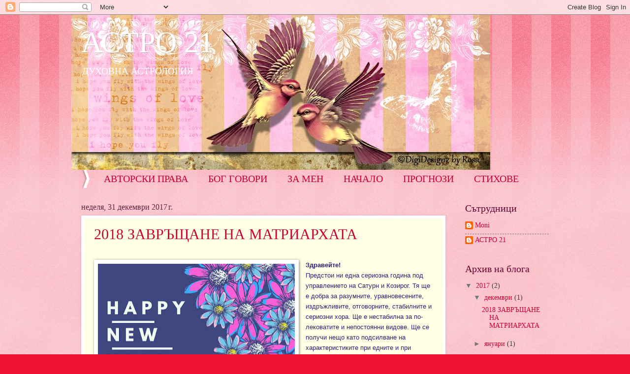

--- FILE ---
content_type: text/html; charset=UTF-8
request_url: http://irinadimitrovaastro21.blogspot.com/
body_size: 35922
content:
<!DOCTYPE html>
<html class='v2' dir='ltr' lang='bg'>
<head>
<link href='https://www.blogger.com/static/v1/widgets/335934321-css_bundle_v2.css' rel='stylesheet' type='text/css'/>
<meta content='width=1100' name='viewport'/>
<meta content='text/html; charset=UTF-8' http-equiv='Content-Type'/>
<meta content='blogger' name='generator'/>
<link href='http://irinadimitrovaastro21.blogspot.com/favicon.ico' rel='icon' type='image/x-icon'/>
<link href='http://irinadimitrovaastro21.blogspot.com/' rel='canonical'/>
<link rel="alternate" type="application/atom+xml" title="АСТРО 21 - Atom" href="http://irinadimitrovaastro21.blogspot.com/feeds/posts/default" />
<link rel="alternate" type="application/rss+xml" title="АСТРО 21 - RSS" href="http://irinadimitrovaastro21.blogspot.com/feeds/posts/default?alt=rss" />
<link rel="service.post" type="application/atom+xml" title="АСТРО 21 - Atom" href="https://www.blogger.com/feeds/4749214427034531894/posts/default" />
<!--Can't find substitution for tag [blog.ieCssRetrofitLinks]-->
<meta content='http://irinadimitrovaastro21.blogspot.com/' property='og:url'/>
<meta content='АСТРО 21' property='og:title'/>
<meta content='ДУХОВНА АСТРОЛОГИЯ' property='og:description'/>
<title>АСТРО 21</title>
<style id='page-skin-1' type='text/css'><!--
/*
-----------------------------------------------
Blogger Template Style
Name:     Watermark
Designer: Blogger
URL:      www.blogger.com
----------------------------------------------- */
/* Use this with templates/1ktemplate-*.html */
/* Content
----------------------------------------------- */
body {
font: normal normal 15px Georgia, Utopia, 'Palatino Linotype', Palatino, serif;
color: #333333;
background: #ee1133 url(//www.blogblog.com/1kt/watermark/body_background_bubblegum.png) repeat scroll top center;
}
html body .content-outer {
min-width: 0;
max-width: 100%;
width: 100%;
}
.content-outer {
font-size: 92%;
}
a:link {
text-decoration:none;
color: #cc0033;
}
a:visited {
text-decoration:none;
color: #aa0033;
}
a:hover {
text-decoration:underline;
color: #aa0033;
}
.body-fauxcolumns .cap-top {
margin-top: 30px;
background: #ee1133 url(//www.blogblog.com/1kt/watermark/body_overlay_bubblegum.png) repeat-x scroll top left;
height: 400px;
}
.content-inner {
padding: 0;
}
/* Header
----------------------------------------------- */
.header-inner .Header .titlewrapper,
.header-inner .Header .descriptionwrapper {
padding-left: 20px;
padding-right: 20px;
}
.Header h1 {
font: normal normal 60px Georgia, Utopia, 'Palatino Linotype', Palatino, serif;
color: #ffffff;
text-shadow: 2px 2px rgba(0, 0, 0, .1);
}
.Header h1 a {
color: #ffffff;
}
.Header .description {
font-size: 140%;
color: #ffffff;
}
/* Tabs
----------------------------------------------- */
.tabs-inner .section {
margin: 0 20px;
}
.tabs-inner .PageList, .tabs-inner .LinkList, .tabs-inner .Labels {
margin-left: -11px;
margin-right: -11px;
background-color: #ffdd99;
border-top: 3px solid #ffffff;
border-bottom: 3px solid #ffffff;
-moz-box-shadow: 0 0 10px rgba(0, 0, 0, .3);
-webkit-box-shadow: 0 0 10px rgba(0, 0, 0, .3);
-goog-ms-box-shadow: 0 0 10px rgba(0, 0, 0, .3);
box-shadow: 0 0 10px rgba(0, 0, 0, .3);
}
.tabs-inner .PageList .widget-content,
.tabs-inner .LinkList .widget-content,
.tabs-inner .Labels .widget-content {
margin: -3px -11px;
background: transparent url(//www.blogblog.com/1kt/watermark/tabs_background_right_bubblegum.png)  no-repeat scroll right;
}
.tabs-inner .widget ul {
padding: 2px 25px;
max-height: 34px;
background: transparent url(//www.blogblog.com/1kt/watermark/tabs_background_left_bubblegum.png) no-repeat scroll left;
}
.tabs-inner .widget li {
border: none;
}
.tabs-inner .widget li a {
display: inline-block;
padding: .25em 1em;
font: normal normal 20px Georgia, Utopia, 'Palatino Linotype', Palatino, serif;
color: #cc0033;
border-right: 1px solid transparent;
}
.tabs-inner .widget li:first-child a {
border-left: 1px solid transparent;
}
.tabs-inner .widget li.selected a, .tabs-inner .widget li a:hover {
color: #660000;
}
/* Headings
----------------------------------------------- */
h2 {
font: normal normal 20px Georgia, Utopia, 'Palatino Linotype', Palatino, serif;
color: #660033;
margin: 0 0 .5em;
}
h2.date-header {
font: normal normal 16px Georgia, Utopia, 'Palatino Linotype', Palatino, serif;
color: #662244;
}
/* Main
----------------------------------------------- */
.main-inner .column-center-inner,
.main-inner .column-left-inner,
.main-inner .column-right-inner {
padding: 0 5px;
}
.main-outer {
margin-top: 0;
background: transparent none no-repeat scroll top left;
}
.main-inner {
padding-top: 30px;
}
.main-cap-top {
position: relative;
}
.main-cap-top .cap-right {
position: absolute;
height: 0;
width: 100%;
bottom: 0;
background: transparent none repeat-x scroll bottom center;
}
.main-cap-top .cap-left {
position: absolute;
height: 245px;
width: 280px;
right: 0;
bottom: 0;
background: transparent none no-repeat scroll bottom left;
}
/* Posts
----------------------------------------------- */
.post-outer {
padding: 15px 20px;
margin: 0 0 25px;
background: #ffffe5 none repeat scroll top left;
_background-image: none;
border: solid 6px #ffffff;
-moz-box-shadow: 0 0 5px rgba(0, 0, 0, .1);
-webkit-box-shadow: 0 0 5px rgba(0, 0, 0, .1);
-goog-ms-box-shadow: 0 0 5px rgba(0, 0, 0, .1);
box-shadow: 0 0 5px rgba(0, 0, 0, .1);
}
h3.post-title {
font: normal normal 30px Georgia, Utopia, 'Palatino Linotype', Palatino, serif;
margin: 0;
}
.comments h4 {
font: normal normal 30px Georgia, Utopia, 'Palatino Linotype', Palatino, serif;
margin: 1em 0 0;
}
.post-body {
font-size: 105%;
line-height: 1.5;
position: relative;
}
.post-header {
margin: 0 0 1em;
color: #997755;
}
.post-footer {
margin: 10px 0 0;
padding: 10px 0 0;
color: #997755;
border-top: dashed 1px #777777;
}
#blog-pager {
font-size: 140%
}
#comments .comment-author {
padding-top: 1.5em;
border-top: dashed 1px #777777;
background-position: 0 1.5em;
}
#comments .comment-author:first-child {
padding-top: 0;
border-top: none;
}
.avatar-image-container {
margin: .2em 0 0;
}
/* Comments
----------------------------------------------- */
.comments .comments-content .icon.blog-author {
background-repeat: no-repeat;
background-image: url([data-uri]);
}
.comments .comments-content .loadmore a {
border-top: 1px solid #777777;
border-bottom: 1px solid #777777;
}
.comments .continue {
border-top: 2px solid #777777;
}
/* Widgets
----------------------------------------------- */
.widget ul, .widget #ArchiveList ul.flat {
padding: 0;
list-style: none;
}
.widget ul li, .widget #ArchiveList ul.flat li {
padding: .35em 0;
text-indent: 0;
border-top: dashed 1px #777777;
}
.widget ul li:first-child, .widget #ArchiveList ul.flat li:first-child {
border-top: none;
}
.widget .post-body ul {
list-style: disc;
}
.widget .post-body ul li {
border: none;
}
.widget .zippy {
color: #777777;
}
.post-body img, .post-body .tr-caption-container, .Profile img, .Image img,
.BlogList .item-thumbnail img {
padding: 5px;
background: #fff;
-moz-box-shadow: 1px 1px 5px rgba(0, 0, 0, .5);
-webkit-box-shadow: 1px 1px 5px rgba(0, 0, 0, .5);
-goog-ms-box-shadow: 1px 1px 5px rgba(0, 0, 0, .5);
box-shadow: 1px 1px 5px rgba(0, 0, 0, .5);
}
.post-body img, .post-body .tr-caption-container {
padding: 8px;
}
.post-body .tr-caption-container {
color: #333333;
}
.post-body .tr-caption-container img {
padding: 0;
background: transparent;
border: none;
-moz-box-shadow: 0 0 0 rgba(0, 0, 0, .1);
-webkit-box-shadow: 0 0 0 rgba(0, 0, 0, .1);
-goog-ms-box-shadow: 0 0 0 rgba(0, 0, 0, .1);
box-shadow: 0 0 0 rgba(0, 0, 0, .1);
}
/* Footer
----------------------------------------------- */
.footer-outer {
color:#333333;
background: #ffcccc url(//www.blogblog.com/1kt/watermark/body_background_birds.png) repeat scroll top left;
}
.footer-outer a {
color: #cc0033;
}
.footer-outer a:visited {
color: #aa0033;
}
.footer-outer a:hover {
color: #aa0033;
}
.footer-outer .widget h2 {
color: #660033;
}
/* Mobile
----------------------------------------------- */
body.mobile  {
background-size: 100% auto;
}
.mobile .body-fauxcolumn-outer {
background: transparent none repeat scroll top left;
}
html .mobile .mobile-date-outer {
border-bottom: none;
background: #ffffe5 none repeat scroll top left;
_background-image: none;
margin-bottom: 10px;
}
.mobile .main-inner .date-outer {
padding: 0;
}
.mobile .main-inner .date-header {
margin: 10px;
}
.mobile .main-cap-top {
z-index: -1;
}
.mobile .content-outer {
font-size: 100%;
}
.mobile .post-outer {
padding: 10px;
}
.mobile .main-cap-top .cap-left {
background: transparent none no-repeat scroll bottom left;
}
.mobile .body-fauxcolumns .cap-top {
margin: 0;
}
.mobile-link-button {
background: #ffffe5 none repeat scroll top left;
}
.mobile-link-button a:link, .mobile-link-button a:visited {
color: #cc0033;
}
.mobile-index-date .date-header {
color: #662244;
}
.mobile-index-contents {
color: #333333;
}
.mobile .tabs-inner .section {
margin: 0;
}
.mobile .tabs-inner .PageList {
margin-left: 0;
margin-right: 0;
}
.mobile .tabs-inner .PageList .widget-content {
margin: 0;
color: #660000;
background: #ffffe5 none repeat scroll top left;
}
.mobile .tabs-inner .PageList .widget-content .pagelist-arrow {
border-left: 1px solid transparent;
}

--></style>
<style id='template-skin-1' type='text/css'><!--
body {
min-width: 990px;
}
.content-outer, .content-fauxcolumn-outer, .region-inner {
min-width: 990px;
max-width: 990px;
_width: 990px;
}
.main-inner .columns {
padding-left: 0px;
padding-right: 210px;
}
.main-inner .fauxcolumn-center-outer {
left: 0px;
right: 210px;
/* IE6 does not respect left and right together */
_width: expression(this.parentNode.offsetWidth -
parseInt("0px") -
parseInt("210px") + 'px');
}
.main-inner .fauxcolumn-left-outer {
width: 0px;
}
.main-inner .fauxcolumn-right-outer {
width: 210px;
}
.main-inner .column-left-outer {
width: 0px;
right: 100%;
margin-left: -0px;
}
.main-inner .column-right-outer {
width: 210px;
margin-right: -210px;
}
#layout {
min-width: 0;
}
#layout .content-outer {
min-width: 0;
width: 800px;
}
#layout .region-inner {
min-width: 0;
width: auto;
}
body#layout div.add_widget {
padding: 8px;
}
body#layout div.add_widget a {
margin-left: 32px;
}
--></style>
<link href='https://www.blogger.com/dyn-css/authorization.css?targetBlogID=4749214427034531894&amp;zx=5fdb1fd7-712d-4e30-89c8-f8862ce7ca5a' media='none' onload='if(media!=&#39;all&#39;)media=&#39;all&#39;' rel='stylesheet'/><noscript><link href='https://www.blogger.com/dyn-css/authorization.css?targetBlogID=4749214427034531894&amp;zx=5fdb1fd7-712d-4e30-89c8-f8862ce7ca5a' rel='stylesheet'/></noscript>
<meta name='google-adsense-platform-account' content='ca-host-pub-1556223355139109'/>
<meta name='google-adsense-platform-domain' content='blogspot.com'/>

</head>
<body class='loading variant-bubblegum'>
<div class='navbar section' id='navbar' name='Навигационна лента'><div class='widget Navbar' data-version='1' id='Navbar1'><script type="text/javascript">
    function setAttributeOnload(object, attribute, val) {
      if(window.addEventListener) {
        window.addEventListener('load',
          function(){ object[attribute] = val; }, false);
      } else {
        window.attachEvent('onload', function(){ object[attribute] = val; });
      }
    }
  </script>
<div id="navbar-iframe-container"></div>
<script type="text/javascript" src="https://apis.google.com/js/platform.js"></script>
<script type="text/javascript">
      gapi.load("gapi.iframes:gapi.iframes.style.bubble", function() {
        if (gapi.iframes && gapi.iframes.getContext) {
          gapi.iframes.getContext().openChild({
              url: 'https://www.blogger.com/navbar/4749214427034531894?origin\x3dhttp://irinadimitrovaastro21.blogspot.com',
              where: document.getElementById("navbar-iframe-container"),
              id: "navbar-iframe"
          });
        }
      });
    </script><script type="text/javascript">
(function() {
var script = document.createElement('script');
script.type = 'text/javascript';
script.src = '//pagead2.googlesyndication.com/pagead/js/google_top_exp.js';
var head = document.getElementsByTagName('head')[0];
if (head) {
head.appendChild(script);
}})();
</script>
</div></div>
<div itemscope='itemscope' itemtype='http://schema.org/Blog' style='display: none;'>
<meta content='АСТРО 21' itemprop='name'/>
</div>
<div class='body-fauxcolumns'>
<div class='fauxcolumn-outer body-fauxcolumn-outer'>
<div class='cap-top'>
<div class='cap-left'></div>
<div class='cap-right'></div>
</div>
<div class='fauxborder-left'>
<div class='fauxborder-right'></div>
<div class='fauxcolumn-inner'>
</div>
</div>
<div class='cap-bottom'>
<div class='cap-left'></div>
<div class='cap-right'></div>
</div>
</div>
</div>
<div class='content'>
<div class='content-fauxcolumns'>
<div class='fauxcolumn-outer content-fauxcolumn-outer'>
<div class='cap-top'>
<div class='cap-left'></div>
<div class='cap-right'></div>
</div>
<div class='fauxborder-left'>
<div class='fauxborder-right'></div>
<div class='fauxcolumn-inner'>
</div>
</div>
<div class='cap-bottom'>
<div class='cap-left'></div>
<div class='cap-right'></div>
</div>
</div>
</div>
<div class='content-outer'>
<div class='content-cap-top cap-top'>
<div class='cap-left'></div>
<div class='cap-right'></div>
</div>
<div class='fauxborder-left content-fauxborder-left'>
<div class='fauxborder-right content-fauxborder-right'></div>
<div class='content-inner'>
<header>
<div class='header-outer'>
<div class='header-cap-top cap-top'>
<div class='cap-left'></div>
<div class='cap-right'></div>
</div>
<div class='fauxborder-left header-fauxborder-left'>
<div class='fauxborder-right header-fauxborder-right'></div>
<div class='region-inner header-inner'>
<div class='header section' id='header' name='Заглавка'><div class='widget Header' data-version='1' id='Header1'>
<div id='header-inner' style='background-image: url("https://blogger.googleusercontent.com/img/b/R29vZ2xl/AVvXsEjGIKJ8iJ4TfxfmnM2QevPX9J9TYnOQ_1NkHB4PNi5ovzarh22la6rlPzvRoKldUMxnd0kO91Uh8k-JQSkaERUrKkIripQg10VqR6o0uNfbHGf-PWfSyHePUQ5p3ss7YvuoQzJ3FGYuick/s1600-r/1797597_10151944187937135_1544466722_n.jpg"); background-position: left; width: 851px; min-height: 315px; _height: 315px; background-repeat: no-repeat; '>
<div class='titlewrapper' style='background: transparent'>
<h1 class='title' style='background: transparent; border-width: 0px'>
АСТРО 21
</h1>
</div>
<div class='descriptionwrapper'>
<p class='description'><span>ДУХОВНА АСТРОЛОГИЯ</span></p>
</div>
</div>
</div></div>
</div>
</div>
<div class='header-cap-bottom cap-bottom'>
<div class='cap-left'></div>
<div class='cap-right'></div>
</div>
</div>
</header>
<div class='tabs-outer'>
<div class='tabs-cap-top cap-top'>
<div class='cap-left'></div>
<div class='cap-right'></div>
</div>
<div class='fauxborder-left tabs-fauxborder-left'>
<div class='fauxborder-right tabs-fauxborder-right'></div>
<div class='region-inner tabs-inner'>
<div class='tabs section' id='crosscol' name='Всички колони'><div class='widget Label' data-version='1' id='Label1'>
<h2>Етикети</h2>
<div class='widget-content list-label-widget-content'>
<ul>
<li>
<a dir='ltr' href='http://irinadimitrovaastro21.blogspot.com/search/label/%D0%90%D0%92%D0%A2%D0%9E%D0%A0%D0%A1%D0%9A%D0%98%20%D0%9F%D0%A0%D0%90%D0%92%D0%90'>АВТОРСКИ ПРАВА</a>
</li>
<li>
<a dir='ltr' href='http://irinadimitrovaastro21.blogspot.com/search/label/%D0%91%D0%9E%D0%93%20%D0%93%D0%9E%D0%92%D0%9E%D0%A0%D0%98'>БОГ ГОВОРИ</a>
</li>
<li>
<a dir='ltr' href='http://irinadimitrovaastro21.blogspot.com/search/label/%D0%97%D0%90%20%D0%9C%D0%95%D0%9D'>ЗА МЕН</a>
</li>
<li>
<a dir='ltr' href='http://irinadimitrovaastro21.blogspot.com/search/label/%D0%9D%D0%90%D0%A7%D0%90%D0%9B%D0%9E'>НАЧАЛО</a>
</li>
<li>
<a dir='ltr' href='http://irinadimitrovaastro21.blogspot.com/search/label/%D0%9F%D0%A0%D0%9E%D0%93%D0%9D%D0%9E%D0%97%D0%98'>ПРОГНОЗИ</a>
</li>
<li>
<a dir='ltr' href='http://irinadimitrovaastro21.blogspot.com/search/label/%D0%A1%D0%A2%D0%98%D0%A5%D0%9E%D0%92%D0%95'>СТИХОВЕ</a>
</li>
</ul>
<div class='clear'></div>
</div>
</div></div>
<div class='tabs no-items section' id='crosscol-overflow' name='Cross-Column 2'></div>
</div>
</div>
<div class='tabs-cap-bottom cap-bottom'>
<div class='cap-left'></div>
<div class='cap-right'></div>
</div>
</div>
<div class='main-outer'>
<div class='main-cap-top cap-top'>
<div class='cap-left'></div>
<div class='cap-right'></div>
</div>
<div class='fauxborder-left main-fauxborder-left'>
<div class='fauxborder-right main-fauxborder-right'></div>
<div class='region-inner main-inner'>
<div class='columns fauxcolumns'>
<div class='fauxcolumn-outer fauxcolumn-center-outer'>
<div class='cap-top'>
<div class='cap-left'></div>
<div class='cap-right'></div>
</div>
<div class='fauxborder-left'>
<div class='fauxborder-right'></div>
<div class='fauxcolumn-inner'>
</div>
</div>
<div class='cap-bottom'>
<div class='cap-left'></div>
<div class='cap-right'></div>
</div>
</div>
<div class='fauxcolumn-outer fauxcolumn-left-outer'>
<div class='cap-top'>
<div class='cap-left'></div>
<div class='cap-right'></div>
</div>
<div class='fauxborder-left'>
<div class='fauxborder-right'></div>
<div class='fauxcolumn-inner'>
</div>
</div>
<div class='cap-bottom'>
<div class='cap-left'></div>
<div class='cap-right'></div>
</div>
</div>
<div class='fauxcolumn-outer fauxcolumn-right-outer'>
<div class='cap-top'>
<div class='cap-left'></div>
<div class='cap-right'></div>
</div>
<div class='fauxborder-left'>
<div class='fauxborder-right'></div>
<div class='fauxcolumn-inner'>
</div>
</div>
<div class='cap-bottom'>
<div class='cap-left'></div>
<div class='cap-right'></div>
</div>
</div>
<!-- corrects IE6 width calculation -->
<div class='columns-inner'>
<div class='column-center-outer'>
<div class='column-center-inner'>
<div class='main section' id='main' name='Основен'><div class='widget Blog' data-version='1' id='Blog1'>
<div class='blog-posts hfeed'>

          <div class="date-outer">
        
<h2 class='date-header'><span>неделя, 31 декември 2017&#8239;г.</span></h2>

          <div class="date-posts">
        
<div class='post-outer'>
<div class='post hentry uncustomized-post-template' itemprop='blogPost' itemscope='itemscope' itemtype='http://schema.org/BlogPosting'>
<meta content='https://blogger.googleusercontent.com/img/b/R29vZ2xl/AVvXsEiu_01cuZM7T2xpYXe4BIS6DSM8_ruN3uyS9phYyrCAxHGnqMAOjKOCpOll4JPQO-ZZNeiBuziRdIYAiuVR3kiP53J3lgFAQDVMLop23ZkEexTzS0L1bIF0uBgLSsSmMkyEy8AK9XP9BVM/s400/happy-new-year-2018-hd-wallpaper.jpg' itemprop='image_url'/>
<meta content='4749214427034531894' itemprop='blogId'/>
<meta content='1832118159153504115' itemprop='postId'/>
<a name='1832118159153504115'></a>
<h3 class='post-title entry-title' itemprop='name'>
<a href='http://irinadimitrovaastro21.blogspot.com/2017/12/2018.html'>2018 ЗАВРЪЩАНЕ НА МАТРИАРХАТА</a>
</h3>
<div class='post-header'>
<div class='post-header-line-1'></div>
</div>
<div class='post-body entry-content' id='post-body-1832118159153504115' itemprop='description articleBody'>
<!--[if gte mso 9]><xml>
 <o:OfficeDocumentSettings>
  <o:RelyOnVML/>
  <o:AllowPNG/>
 </o:OfficeDocumentSettings>
</xml><![endif]--><br />
<div class="separator" style="clear: both; text-align: center;">
<a href="https://blogger.googleusercontent.com/img/b/R29vZ2xl/AVvXsEiu_01cuZM7T2xpYXe4BIS6DSM8_ruN3uyS9phYyrCAxHGnqMAOjKOCpOll4JPQO-ZZNeiBuziRdIYAiuVR3kiP53J3lgFAQDVMLop23ZkEexTzS0L1bIF0uBgLSsSmMkyEy8AK9XP9BVM/s1600/happy-new-year-2018-hd-wallpaper.jpg" imageanchor="1" style="clear: left; float: left; margin-bottom: 1em; margin-right: 1em;"><img border="0" data-original-height="619" data-original-width="800" height="308" src="https://blogger.googleusercontent.com/img/b/R29vZ2xl/AVvXsEiu_01cuZM7T2xpYXe4BIS6DSM8_ruN3uyS9phYyrCAxHGnqMAOjKOCpOll4JPQO-ZZNeiBuziRdIYAiuVR3kiP53J3lgFAQDVMLop23ZkEexTzS0L1bIF0uBgLSsSmMkyEy8AK9XP9BVM/s400/happy-new-year-2018-hd-wallpaper.jpg" width="400" /></a></div>
<span style="color: #351c75;"><span style="font-size: small;"><span style="line-height: 107%;"><span style="font-family: &quot;verdana&quot; , sans-serif;"><b>Здравейте!</b></span></span><span style="font-family: &quot;verdana&quot; , sans-serif;"><span style="line-height: 107%;">&nbsp;</span></span></span></span><br />
<div class="MsoNormal" style="margin-bottom: 0.0001pt;">
<span style="color: #351c75;"><span style="font-size: small;"><span style="font-family: &quot;verdana&quot; , sans-serif;"><span style="line-height: 107%;">Предстои ни една сериозна година под
управлението на Сатурн и Козирог. Тя ще е добра за разумните, уравновесените,
издръжливите, отговорните, стабилните и сериозни хора. Ще е нестабилна за по-лековатите
и непостоянни видове. Ще се получи нещо като подсилване на характеристиките при
едните и при другите, носещо със себе си съответстващите резултати.
Комбинацията от &#8222;двойка&#8220; (сбора от 2018) и &#8222;осмица&#8220; (последната цифра) напълно
се потвърждава и в астрологичната карта на годината със силно изявената Луна
(2) стояща най-високо в напрегнати аспекти и акцентираният Сатурн (8) току що
навлязъл в своя собствен знак, но заемащ най-ниската точка - мястото на Луната.
Местата са обърнати, старите жени ще поведат живота, възвръща се Матриархатът. Двойката
планета/светило очертава заглавната тема за годината - дом, семейство,
родители, фамилия, род. А в психологически план - ВЪТРЕШНИТЕ УСТОИ!</span><span style="line-height: 107%;">&nbsp;</span></span></span></span></div>
<div class="MsoNormal" style="margin-bottom: 0.0001pt;">
<br /></div>
<div class="MsoNormal" style="margin-bottom: 0.0001pt;">
<span style="color: #351c75;"><span style="font-size: small;"><span style="font-family: &quot;verdana&quot; , sans-serif;"><span style="line-height: 107%;"><b>Ще погледнем живота в материя с други очи.</b> Ще го преосмислим и
преоценим, преоткривайки силата на тялото, без което душата не може да се прояви. Трябва да се заемем с усърден ремонт на домовете, родовете и телата си.
Ще разберем, че без дисциплина не е възможно да успеем в нищо, а най-малко пък
в духовните си дела и амбиции. Ще се върнем към простите истини на природата и
земята, които са произвели във вековете една устойчива религия. Земята е нашият
дом, както тялото е домът на душата. Ако искаме здрава основа на нашия живот,
трябва да си поправим домовете - телата,
къщите, фамилиите! Когато там се внесе порядък, тогава ще можем да излезем
навън и да надграждаме. Ако ли не, където и да ходим ще носим този безпорядък,
произвеждащ все повече рушение.</span><span style="line-height: 107%;">&nbsp;</span></span></span></span></div>
<div class="MsoNormal" style="margin-bottom: 0.0001pt;">
<br /></div>
<div class="MsoNormal" style="margin-bottom: 0.0001pt;">
<span style="color: #351c75;"><span style="font-size: small;"><span style="font-family: &quot;verdana&quot; , sans-serif;"><span style="line-height: 107%;"><b>И така, СЪГРАЖДАНЕ, ИЗГРАЖДАНЕ ОТВЪТРЕ</b> е онова, с което ще се занимаем
през 2018, като говорим предимно за работа във всичките и измерения! Докато
външните неща, теориите и философиите ще се разпадат, Духът ще заеме почетното
място от тази година, а душата трябва да отстъпи. За онези, които не знаят
разликата, Духът е по-висшата същност. Самосъзнание и упоритост ще са нужни.
Много книги се изписаха и изчетоха, много филми се изгледаха, много свят се
изпътува. Край на идеологиите. Започва същинската част - да се приложи
наученото!</span></span></span></span></div>
<div class="MsoNormal" style="margin-bottom: 0.0001pt;">
<br /></div>
<div class="MsoNormal" style="margin-bottom: 0.0001pt;">
<span style="color: #351c75;"><span style="font-size: small;"><span style="font-family: &quot;verdana&quot; , sans-serif;"><span style="line-height: 107%;"><b>Спирам по Сатурниански с многословието.</b> Ще нахвърлям някои основни
параметри. През годината ще процъфтяват
бизнес-партньорствата. Учението е в криза, има безпътица, лутане. Учащи и
преподаватели ще прекъсват и сменят посоките, голяма част от тях ще се
пренасочат към работа в напълно различна област. Пътуващите и живущите в чужбина
няма да могат да се установят, ще се наложат премествания и/или връщане в
България. Емоционално ще сме по-напрегнати тази година, заради постоянната
променливост в някои отношения. В други пък ще се изисква придържане към
рутината. Ще опитваме различни дейности, но нещата няма да се развиват според
очакванията, което ще донесе на по-лабилните разочарование. Спасението е в това
да сме приспособими и комбинативни. Нещо подобно ни се показа през 2017 и
усилията ни дадоха добри резултати. Тази година опитите ще са по-краткотрайни,
а промените по-начесто. Но, пък хванем ли се на хорото решени да устоим въпреки
не идеалните условия - ще оцелеем и дори ще имаме възможност за развитие.<b>&nbsp;</b></span></span></span></span><br />
<br />
<span style="color: #351c75;"><span style="font-size: small;"><span style="font-family: &quot;verdana&quot; , sans-serif;"><span style="line-height: 107%;"><b>2016 имахме резки сривове в здравословно отношение, </b>2017 ни накара да
сме по-внимателни и предприемем стъпки за подобрение на състоянието си.
Енергиините и водни процедури много помогнаха, както и физиотерапиите,
хомеопатията, източните методики. Тази година трябва да се обърне внимание на
храненето и поддръжката на био-химичният състав на телата, в комбинация с
подходяща гимнастика. Има недостиг на микроелементи в организмите ни, защото
има такъв и в почвата на земята. Лабилни са стомахът, червата, гърлото, белите
дробове, нервната с-ма, ставите. Изключително трябва да се обърне внимание на
начинът на хранене. Има опасност от натравяния, развиване на алергии, лечение с
неподходящи медикаменти. Много да се съблюдава младежта, защото влиянието на
алкохола и опиатите ще се засили, както и негативното енергиино върху наивно
търсещите, склонни към подвеждане. Психосоматичните заболявания ще се отключат
и графиците в психиатричните отделения ще се запълнят. Дръжте под око близките
си, а най-вече създайте добра и здрава атмосфера, да са покрай вас.
<b>По-внимателно с духовните учения!</b> Фалшът нараства и то зловредно! По пътищата
ще се разрази буквално война. Избягвайте магистралите с правите участъци и
високите скорости. Много млади хора ще са подложени на риск. Препоръчвам
железниците като транспорт през годината. Да се внимава с газови устройства,
опасност от задушавания. Ще има земетръсни трусове, макар и не толкова сериозни.
Все пак ще има жертви от срутвания, както и от наводнения. Из света ще
продължават взривовете и атентатите, в страната ще е по-безопасно.</span></span></span></span><span style="color: #351c75;"><span style="font-size: small;"><span style="font-family: &quot;verdana&quot; , sans-serif;"><span style="line-height: 107%;">&nbsp;</span></span></span></span></div>
<div class="MsoNormal" style="margin-bottom: 0.0001pt;">
<br /></div>
<div class="MsoNormal" style="margin-bottom: 0.0001pt;">
<span style="color: #351c75;"><span style="font-size: small;"><span style="font-family: &quot;verdana&quot; , sans-serif;"><span style="line-height: 107%;"><b>Посрещаме 2018 с директен Меркурии</b> за разлика от 2017, но същевременно
тазгодишният идва в Тау квадрат с Нептун и Луна. Това го прави доста
чувствителен, сприхав и със замъглено съзнание, на което няма да може да се
разчита, особено при подрастващите. Пазете се от заблуди и самозаблуди, бъдете
недоверчиви, проверявайте всичко по 3 пъти - документи, покупки, обещания.
Дръжте си </span></span></span><span style="font-size: small;"><span style="font-family: &quot;verdana&quot; , sans-serif;"><span style="line-height: 107%;"><span style="font-size: small;"><span style="font-family: &quot;verdana&quot; , sans-serif;"><span style="line-height: 107%;">по улиците </span></span></span>чантите, джебчии и всякакви измамници ще плъзнат.
Автомобилите редовно да минават ремонт, за да не се наложи ремонт на
тялото!<b>&nbsp;</b></span></span></span></span><br />
<br />
<span style="color: #351c75;"><span style="font-size: small;"><span style="font-family: &quot;verdana&quot; , sans-serif;"><span style="line-height: 107%;"><b>Ще положим по-големи усилия</b> <b>през 2018</b>, но ще имаме нужният запас от
енергия и издръжливост. Ще се затворим малко повече, фокусирани върху работата
и фамилията. Нужно е сплотяване около родното семейство. Ще има грижи по
възрастните и ще се разрешават имотни въпроси. Добре е да се залага на фамилния
бизнес, той ще просперира, както и ще има връщане към българския корен, за
което писаха и други астролози. Ще започне да се обработва повече земята, да се
засяват култури, както и строителния, и банковия сектор ще се активират. Строителство
тип &#8222;фамилни къщи&#8220; и бизнес сгради ще даде добри резултати. Наистина ще влязат
нови инвестиции в страната, за което също се писа. Смятам, че ще се направят
ценни археологически открития на територията на България.</span></span></span></span><span style="color: #351c75;"><span style="font-size: small;"><span style="font-family: &quot;verdana&quot; , sans-serif;"><span style="line-height: 107%;">&nbsp;</span></span></span></span></div>
<div class="MsoNormal" style="margin-bottom: 0.0001pt;">
<br /></div>
<div class="MsoNormal" style="margin-bottom: 0.0001pt;">
<span style="color: #351c75;"><span style="font-size: small;"><span style="font-family: &quot;verdana&quot; , sans-serif;"><span style="line-height: 107%;"><b>Млади и стари ще заживеят заедно. </b>Разединените семейства ще направят
положителни усилия да възстановят отношенията и ще се концентрират около дълга
и отговорността. Не е време за любов, както бе през 2017, а за сериозни, зрели, мъдри отношения. Повечето двойки ще бъдат поставени в условия да разберат
силата на здравото, изпитано партньорство и важността на проверения човек, на
когото можеш да разчиташ в труден момент. Младежите ще се лашкат повече, а
дългогодишните връзки ще запазят статуквото, дори ще обновят и ревитализират
отношенията. Много от тях ще имат възможност да закупят или построят собствен
дом.</span></span></span></span></div>
<div class="MsoNormal" style="margin-bottom: 0.0001pt;">
<br /></div>
<div class="MsoNormal" style="margin-bottom: 0.0001pt;">
<span style="color: #351c75;"><span style="font-size: small;"><span style="font-family: &quot;verdana&quot; , sans-serif;"><span style="line-height: 107%;"><b>Тази година ДОМЪТ става важен</b>, както и ДОМАШНОТО ОГНИЩЕ! Зимата най-вече
ще усетим това. Пролетта и началото на лятото ще са объркани, трескави и
хаотични, изпъстрени с промени и тонизиращ стрес. В горещата си част лятото ще
бъде много динамично и успешно, но напрегнато в някои моменти. Да се внимава за
инциденти и контузии. Есента ще бъде смислена, работна и все така интензивна. А
Ноем/Дек, също като Май/Юни ще е малко стресов и объркан. В тези месеци
най-вече трябва да се внимава за всякакви пътнотранспортни произшествия.<b>&nbsp;</b></span></span></span></span><br />
<br />
<span style="color: #351c75;"><span style="font-size: small;"><span style="font-family: &quot;verdana&quot; , sans-serif;"><span style="line-height: 107%;"><b>И така, това далеч не е пълната картина</b>, но няма как да бъде обхванато
всичко. Желая ви разум и търпение. Ще са ви нужни през годината. Не
прибързвайте с думите, впечатленията и крайното становище! Изчаквайте, пейзажът
бързо ще се сменя, както и вашето настроение. Относно важните решения, придържайте
се към приоритетите, за да печелите. В противен случай може да се наложи да
поскитате немили-недраги... но, горди :)</span></span></span></span></div>
<div class="MsoNormal" style="margin-bottom: 0.0001pt;">
<br /></div>
<div class="MsoNormal" style="margin-bottom: 0.0001pt;">
<b><span style="color: #351c75;"><span style="font-size: small;"><span style="font-family: &quot;verdana&quot; , sans-serif;"><span style="line-height: 107%;">Честита Нова Година! Бог да пази
България!</span></span></span></span></b></div>
<span style="color: #351c75;"><span style="font-size: small;"><span style="font-family: &quot;verdana&quot; , sans-serif;">

</span></span></span><br />
<div align="right" class="MsoNormal" style="margin-bottom: 0.0001pt; text-align: right;">
<span style="color: #351c75;"><span style="font-size: small;"><span style="font-family: &quot;verdana&quot; , sans-serif;"><b><span style="line-height: 107%;">АСТРО 21</span></b></span></span></span><br />
<span style="color: #351c75;"><span style="font-size: small;"><span style="font-family: &quot;verdana&quot; , sans-serif;"><i><span style="line-height: 107%;">Ирина Димитрова</span></i></span></span></span></div>
<div style='clear: both;'></div>
</div>
<div class='post-footer'>
<div class='post-footer-line post-footer-line-1'>
<span class='post-author vcard'>
Публикувано от
<span class='fn' itemprop='author' itemscope='itemscope' itemtype='http://schema.org/Person'>
<meta content='https://www.blogger.com/profile/16062111457730405323' itemprop='url'/>
<a class='g-profile' href='https://www.blogger.com/profile/16062111457730405323' rel='author' title='author profile'>
<span itemprop='name'>АСТРО 21</span>
</a>
</span>
</span>
<span class='post-timestamp'>
в
<meta content='http://irinadimitrovaastro21.blogspot.com/2017/12/2018.html' itemprop='url'/>
<a class='timestamp-link' href='http://irinadimitrovaastro21.blogspot.com/2017/12/2018.html' rel='bookmark' title='permanent link'><abbr class='published' itemprop='datePublished' title='2017-12-31T06:16:00-08:00'>6:16</abbr></a>
</span>
<span class='post-comment-link'>
<a class='comment-link' href='http://irinadimitrovaastro21.blogspot.com/2017/12/2018.html#comment-form' onclick=''>
2 коментара:
  </a>
</span>
<span class='post-icons'>
<span class='item-control blog-admin pid-874230304'>
<a href='https://www.blogger.com/post-edit.g?blogID=4749214427034531894&postID=1832118159153504115&from=pencil' title='Редактиране на публикацията'>
<img alt='' class='icon-action' height='18' src='https://resources.blogblog.com/img/icon18_edit_allbkg.gif' width='18'/>
</a>
</span>
</span>
<div class='post-share-buttons goog-inline-block'>
<a class='goog-inline-block share-button sb-email' href='https://www.blogger.com/share-post.g?blogID=4749214427034531894&postID=1832118159153504115&target=email' target='_blank' title='Изпращане по имейл'><span class='share-button-link-text'>Изпращане по имейл</span></a><a class='goog-inline-block share-button sb-blog' href='https://www.blogger.com/share-post.g?blogID=4749214427034531894&postID=1832118159153504115&target=blog' onclick='window.open(this.href, "_blank", "height=270,width=475"); return false;' target='_blank' title='Публикувайте в блога си!'><span class='share-button-link-text'>Публикувайте в блога си!</span></a><a class='goog-inline-block share-button sb-twitter' href='https://www.blogger.com/share-post.g?blogID=4749214427034531894&postID=1832118159153504115&target=twitter' target='_blank' title='Споделяне в X'><span class='share-button-link-text'>Споделяне в X</span></a><a class='goog-inline-block share-button sb-facebook' href='https://www.blogger.com/share-post.g?blogID=4749214427034531894&postID=1832118159153504115&target=facebook' onclick='window.open(this.href, "_blank", "height=430,width=640"); return false;' target='_blank' title='Споделяне във Facebook'><span class='share-button-link-text'>Споделяне във Facebook</span></a><a class='goog-inline-block share-button sb-pinterest' href='https://www.blogger.com/share-post.g?blogID=4749214427034531894&postID=1832118159153504115&target=pinterest' target='_blank' title='Споделяне в Pinterest'><span class='share-button-link-text'>Споделяне в Pinterest</span></a>
</div>
</div>
<div class='post-footer-line post-footer-line-2'>
<span class='post-labels'>
Етикети:
<a href='http://irinadimitrovaastro21.blogspot.com/search/label/%D0%9F%D0%A0%D0%9E%D0%93%D0%9D%D0%9E%D0%97%D0%98' rel='tag'>ПРОГНОЗИ</a>
</span>
</div>
<div class='post-footer-line post-footer-line-3'>
<span class='post-location'>
</span>
</div>
</div>
</div>
</div>

          </div></div>
        

          <div class="date-outer">
        
<h2 class='date-header'><span>сряда, 11 януари 2017&#8239;г.</span></h2>

          <div class="date-posts">
        
<div class='post-outer'>
<div class='post hentry uncustomized-post-template' itemprop='blogPost' itemscope='itemscope' itemtype='http://schema.org/BlogPosting'>
<meta content='https://blogger.googleusercontent.com/img/b/R29vZ2xl/AVvXsEjSJPnfXsJh67uiaoOfxyWsc4KZXL2RIe1uSZ-UpXxg9m8AtkC-0jB_hcb3C8Rvf1bMzfkyf9pkaGH4Gb09wgTZuB5wOT8AQzZ4TS8tUEAQ_tfpAegyd38juhIZ_0fnzfz-UVAWPNj_Y6o/s400/15268036_1188146554601975_6762695432932163156_n.jpg' itemprop='image_url'/>
<meta content='4749214427034531894' itemprop='blogId'/>
<meta content='9179353713071635466' itemprop='postId'/>
<a name='9179353713071635466'></a>
<h3 class='post-title entry-title' itemprop='name'>
<a href='http://irinadimitrovaastro21.blogspot.com/2017/01/122017.html'>Вълча Луна 12.Януари.2017</a>
</h3>
<div class='post-header'>
<div class='post-header-line-1'></div>
</div>
<div class='post-body entry-content' id='post-body-9179353713071635466' itemprop='description articleBody'>
<span data-offset-key="39ail-0-0"><span data-text="true"></span></span><br />
<div class="" data-block="true" data-editor="9oc69" data-offset-key="5mdig-0-0">
<div class="separator" style="clear: both; text-align: center;">
<a href="https://blogger.googleusercontent.com/img/b/R29vZ2xl/AVvXsEjSJPnfXsJh67uiaoOfxyWsc4KZXL2RIe1uSZ-UpXxg9m8AtkC-0jB_hcb3C8Rvf1bMzfkyf9pkaGH4Gb09wgTZuB5wOT8AQzZ4TS8tUEAQ_tfpAegyd38juhIZ_0fnzfz-UVAWPNj_Y6o/s1600/15268036_1188146554601975_6762695432932163156_n.jpg" imageanchor="1" style="clear: left; float: left; margin-bottom: 1em; margin-right: 1em;"><img border="0" height="300" src="https://blogger.googleusercontent.com/img/b/R29vZ2xl/AVvXsEjSJPnfXsJh67uiaoOfxyWsc4KZXL2RIe1uSZ-UpXxg9m8AtkC-0jB_hcb3C8Rvf1bMzfkyf9pkaGH4Gb09wgTZuB5wOT8AQzZ4TS8tUEAQ_tfpAegyd38juhIZ_0fnzfz-UVAWPNj_Y6o/s400/15268036_1188146554601975_6762695432932163156_n.jpg" width="400" /></a></div>
<!--[if gte mso 9]><xml>
 <o:OfficeDocumentSettings>
  <o:AllowPNG/>
 </o:OfficeDocumentSettings>
</xml><![endif]-->

<div class="MsoNormal" style="line-height: normal; margin-bottom: .0001pt; margin-bottom: 0cm;">
<span style="color: #0c343d;"><span style="font-family: &quot;Verdana&quot;,sans-serif; font-size: 12.0pt; mso-bidi-font-family: &quot;Times New Roman&quot;; mso-fareast-font-family: &quot;Times New Roman&quot;; mso-fareast-language: BG;">Мили хора, предстои ни напрегнато пълнолуние. Подобно
на първото през 2014, то предвещава край, завършек на нещо в даден момент от
годината, а за някои сега. За много хора, (най-вече кардиналните знаци и онези
с важни точки в тях) изтича един цикъл и трябва да се започне нов. Животът ни е
на кръстопът, поредният от доста време. Да пореден, защото цялото човечество е
в това положение. Промените са на планетарно ниво и са трудни и тромави.
Прилагат ни ги поетапно, година след година, затова се въртим откакто е
започнала кризата и преповтаряме разни сценарии, с надеждата да се справим
по-добре следващия път, проумяли грешките си. </span></span></div>
<span style="color: #0c343d;"><span style="font-family: &quot;Verdana&quot;,sans-serif; font-size: 12.0pt; mso-bidi-font-family: &quot;Times New Roman&quot;; mso-fareast-font-family: &quot;Times New Roman&quot;; mso-fareast-language: BG;"></span><span style="font-family: &quot;Verdana&quot;,sans-serif; font-size: 12.0pt; mso-bidi-font-family: &quot;Times New Roman&quot;; mso-fareast-font-family: &quot;Times New Roman&quot;; mso-fareast-language: BG;"></span></span><div class="MsoNormal" style="line-height: normal; margin-bottom: .0001pt; margin-bottom: 0cm;">
<span style="color: #0c343d;"><span style="font-family: &quot;Verdana&quot;,sans-serif; font-size: 12.0pt; mso-bidi-font-family: &quot;Times New Roman&quot;; mso-fareast-font-family: &quot;Times New Roman&quot;; mso-fareast-language: BG;">
<br style="mso-special-character: line-break;" />
</span></span></div>
<span style="color: #0c343d;">

</span><div class="MsoNormal" style="line-height: normal; margin-bottom: .0001pt; margin-bottom: 0cm;">
<span style="color: #0c343d;"><span style="font-family: &quot;Verdana&quot;,sans-serif; font-size: 12.0pt; mso-bidi-font-family: &quot;Times New Roman&quot;; mso-fareast-font-family: &quot;Times New Roman&quot;; mso-fareast-language: BG;">Каквато и врата да се затваря сега за вас, приемете
мъдро волята на Бог, благодарете Му и следвайте знаците. Той е приготвил
по-добро решение за нас, което обикновено ни е трудно да видим в началото.
Вярата ни е много нужна в тези дни! Ако нещо или някой ви се опъва, не
насилвайте и не се отчайвайте! Изчакайте по-добър момент да ви се дадат насоки.
Старайте се да поддържате позитивна нагласа и силна вяра в утрешния ден.
Слушайте хубава музика, танцувайте, гледайте приятни и вдъхновяващи филми! Не
се поддавайте на напрежението и не го прехвърляйте един върху друг. Пазете се
от стрес, не се ядосвайте и избягвайте пренаселени места и многолюдие. Срещайте
се с позитивни приятели и си доставяйте положителни емоции! Това трябва да ви
стане като част от ежедневните задължения! </span></span></div>
<span style="color: #0c343d;"><span style="font-family: &quot;Verdana&quot;,sans-serif; font-size: 12.0pt; mso-bidi-font-family: &quot;Times New Roman&quot;; mso-fareast-font-family: &quot;Times New Roman&quot;; mso-fareast-language: BG;"></span><span style="font-family: &quot;Verdana&quot;,sans-serif; font-size: 12.0pt; mso-bidi-font-family: &quot;Times New Roman&quot;; mso-fareast-font-family: &quot;Times New Roman&quot;; mso-fareast-language: BG;"></span></span><div class="MsoNormal" style="line-height: normal; margin-bottom: .0001pt; margin-bottom: 0cm;">
<span style="color: #0c343d;"><span style="font-family: &quot;Verdana&quot;,sans-serif; font-size: 12.0pt; mso-bidi-font-family: &quot;Times New Roman&quot;; mso-fareast-font-family: &quot;Times New Roman&quot;; mso-fareast-language: BG;">
<br style="mso-special-character: line-break;" />
</span></span></div>
<span style="color: #0c343d;">

</span><div class="MsoNormal" style="line-height: normal; margin-bottom: .0001pt; margin-bottom: 0cm;">
<span style="color: #0c343d;"><span style="font-family: &quot;Verdana&quot;,sans-serif; font-size: 12.0pt; mso-bidi-font-family: &quot;Times New Roman&quot;; mso-fareast-font-family: &quot;Times New Roman&quot;; mso-fareast-language: BG;">Моля ви, бъдете крайно внимателни на пътя, дори ако
може слезте от колата за известно време! Ще се наложат ремонти, дано да е само
по колите! Бог да ни пази, молете се хора! Бъдете благословени и закриляни!
Молете се всеки ден за здраве, МИР, хармония и разбирателство между човеците!
Сега са ни нужни масови молитви!</span></span></div>
<span style="color: #0c343d;">&nbsp; </span><div align="right" class="MsoNormal" style="line-height: normal; margin-bottom: .0001pt; margin-bottom: 0cm; text-align: right;">
<span style="color: #0c343d;"><b><i><span style="font-family: &quot;Verdana&quot;,sans-serif; font-size: 12.0pt; mso-bidi-font-family: &quot;Times New Roman&quot;; mso-fareast-font-family: &quot;Times New Roman&quot;; mso-fareast-language: BG;">АСТРО 21</span></i></b><span style="font-family: &quot;Verdana&quot;,sans-serif; font-size: 12.0pt; mso-bidi-font-family: &quot;Times New Roman&quot;; mso-fareast-font-family: &quot;Times New Roman&quot;; mso-fareast-language: BG;"></span></span></div>
<span style="color: #0c343d;">

</span><div align="right" class="MsoNormal" style="line-height: normal; margin-bottom: .0001pt; margin-bottom: 0cm; text-align: right;">
<span style="color: #0c343d;"><i><span style="font-family: &quot;Verdana&quot;,sans-serif; font-size: 12.0pt; mso-bidi-font-family: &quot;Times New Roman&quot;; mso-fareast-font-family: &quot;Times New Roman&quot;; mso-fareast-language: BG;">Ирина Димитрова</span></i></span><span style="font-family: &quot;Verdana&quot;,sans-serif; font-size: 12.0pt; mso-bidi-font-family: &quot;Times New Roman&quot;; mso-fareast-font-family: &quot;Times New Roman&quot;; mso-fareast-language: BG;"></span></div>
<!--[if gte mso 9]><xml>
 <w:WordDocument>
  <w:View>Normal</w:View>
  <w:Zoom>0</w:Zoom>
  <w:TrackMoves/>
  <w:TrackFormatting/>
  <w:HyphenationZone>21</w:HyphenationZone>
  <w:PunctuationKerning/>
  <w:ValidateAgainstSchemas/>
  <w:SaveIfXMLInvalid>false</w:SaveIfXMLInvalid>
  <w:IgnoreMixedContent>false</w:IgnoreMixedContent>
  <w:AlwaysShowPlaceholderText>false</w:AlwaysShowPlaceholderText>
  <w:DoNotPromoteQF/>
  <w:LidThemeOther>BG</w:LidThemeOther>
  <w:LidThemeAsian>X-NONE</w:LidThemeAsian>
  <w:LidThemeComplexScript>X-NONE</w:LidThemeComplexScript>
  <w:Compatibility>
   <w:BreakWrappedTables/>
   <w:SnapToGridInCell/>
   <w:WrapTextWithPunct/>
   <w:UseAsianBreakRules/>
   <w:DontGrowAutofit/>
   <w:SplitPgBreakAndParaMark/>
   <w:EnableOpenTypeKerning/>
   <w:DontFlipMirrorIndents/>
   <w:OverrideTableStyleHps/>
  </w:Compatibility>
  <m:mathPr>
   <m:mathFont m:val="Cambria Math"/>
   <m:brkBin m:val="before"/>
   <m:brkBinSub m:val="&#45;-"/>
   <m:smallFrac m:val="off"/>
   <m:dispDef/>
   <m:lMargin m:val="0"/>
   <m:rMargin m:val="0"/>
   <m:defJc m:val="centerGroup"/>
   <m:wrapIndent m:val="1440"/>
   <m:intLim m:val="subSup"/>
   <m:naryLim m:val="undOvr"/>
  </m:mathPr></w:WordDocument>
</xml><![endif]--><!--[if gte mso 9]><xml>
 <w:LatentStyles DefLockedState="false" DefUnhideWhenUsed="false"
  DefSemiHidden="false" DefQFormat="false" DefPriority="99"
  LatentStyleCount="371">
  <w:LsdException Locked="false" Priority="0" QFormat="true" Name="Normal"/>
  <w:LsdException Locked="false" Priority="9" QFormat="true" Name="heading 1"/>
  <w:LsdException Locked="false" Priority="9" SemiHidden="true"
   UnhideWhenUsed="true" QFormat="true" Name="heading 2"/>
  <w:LsdException Locked="false" Priority="9" SemiHidden="true"
   UnhideWhenUsed="true" QFormat="true" Name="heading 3"/>
  <w:LsdException Locked="false" Priority="9" SemiHidden="true"
   UnhideWhenUsed="true" QFormat="true" Name="heading 4"/>
  <w:LsdException Locked="false" Priority="9" SemiHidden="true"
   UnhideWhenUsed="true" QFormat="true" Name="heading 5"/>
  <w:LsdException Locked="false" Priority="9" SemiHidden="true"
   UnhideWhenUsed="true" QFormat="true" Name="heading 6"/>
  <w:LsdException Locked="false" Priority="9" SemiHidden="true"
   UnhideWhenUsed="true" QFormat="true" Name="heading 7"/>
  <w:LsdException Locked="false" Priority="9" SemiHidden="true"
   UnhideWhenUsed="true" QFormat="true" Name="heading 8"/>
  <w:LsdException Locked="false" Priority="9" SemiHidden="true"
   UnhideWhenUsed="true" QFormat="true" Name="heading 9"/>
  <w:LsdException Locked="false" SemiHidden="true" UnhideWhenUsed="true"
   Name="index 1"/>
  <w:LsdException Locked="false" SemiHidden="true" UnhideWhenUsed="true"
   Name="index 2"/>
  <w:LsdException Locked="false" SemiHidden="true" UnhideWhenUsed="true"
   Name="index 3"/>
  <w:LsdException Locked="false" SemiHidden="true" UnhideWhenUsed="true"
   Name="index 4"/>
  <w:LsdException Locked="false" SemiHidden="true" UnhideWhenUsed="true"
   Name="index 5"/>
  <w:LsdException Locked="false" SemiHidden="true" UnhideWhenUsed="true"
   Name="index 6"/>
  <w:LsdException Locked="false" SemiHidden="true" UnhideWhenUsed="true"
   Name="index 7"/>
  <w:LsdException Locked="false" SemiHidden="true" UnhideWhenUsed="true"
   Name="index 8"/>
  <w:LsdException Locked="false" SemiHidden="true" UnhideWhenUsed="true"
   Name="index 9"/>
  <w:LsdException Locked="false" Priority="39" SemiHidden="true"
   UnhideWhenUsed="true" Name="toc 1"/>
  <w:LsdException Locked="false" Priority="39" SemiHidden="true"
   UnhideWhenUsed="true" Name="toc 2"/>
  <w:LsdException Locked="false" Priority="39" SemiHidden="true"
   UnhideWhenUsed="true" Name="toc 3"/>
  <w:LsdException Locked="false" Priority="39" SemiHidden="true"
   UnhideWhenUsed="true" Name="toc 4"/>
  <w:LsdException Locked="false" Priority="39" SemiHidden="true"
   UnhideWhenUsed="true" Name="toc 5"/>
  <w:LsdException Locked="false" Priority="39" SemiHidden="true"
   UnhideWhenUsed="true" Name="toc 6"/>
  <w:LsdException Locked="false" Priority="39" SemiHidden="true"
   UnhideWhenUsed="true" Name="toc 7"/>
  <w:LsdException Locked="false" Priority="39" SemiHidden="true"
   UnhideWhenUsed="true" Name="toc 8"/>
  <w:LsdException Locked="false" Priority="39" SemiHidden="true"
   UnhideWhenUsed="true" Name="toc 9"/>
  <w:LsdException Locked="false" SemiHidden="true" UnhideWhenUsed="true"
   Name="Normal Indent"/>
  <w:LsdException Locked="false" SemiHidden="true" UnhideWhenUsed="true"
   Name="footnote text"/>
  <w:LsdException Locked="false" SemiHidden="true" UnhideWhenUsed="true"
   Name="annotation text"/>
  <w:LsdException Locked="false" SemiHidden="true" UnhideWhenUsed="true"
   Name="header"/>
  <w:LsdException Locked="false" SemiHidden="true" UnhideWhenUsed="true"
   Name="footer"/>
  <w:LsdException Locked="false" SemiHidden="true" UnhideWhenUsed="true"
   Name="index heading"/>
  <w:LsdException Locked="false" Priority="35" SemiHidden="true"
   UnhideWhenUsed="true" QFormat="true" Name="caption"/>
  <w:LsdException Locked="false" SemiHidden="true" UnhideWhenUsed="true"
   Name="table of figures"/>
  <w:LsdException Locked="false" SemiHidden="true" UnhideWhenUsed="true"
   Name="envelope address"/>
  <w:LsdException Locked="false" SemiHidden="true" UnhideWhenUsed="true"
   Name="envelope return"/>
  <w:LsdException Locked="false" SemiHidden="true" UnhideWhenUsed="true"
   Name="footnote reference"/>
  <w:LsdException Locked="false" SemiHidden="true" UnhideWhenUsed="true"
   Name="annotation reference"/>
  <w:LsdException Locked="false" SemiHidden="true" UnhideWhenUsed="true"
   Name="line number"/>
  <w:LsdException Locked="false" SemiHidden="true" UnhideWhenUsed="true"
   Name="page number"/>
  <w:LsdException Locked="false" SemiHidden="true" UnhideWhenUsed="true"
   Name="endnote reference"/>
  <w:LsdException Locked="false" SemiHidden="true" UnhideWhenUsed="true"
   Name="endnote text"/>
  <w:LsdException Locked="false" SemiHidden="true" UnhideWhenUsed="true"
   Name="table of authorities"/>
  <w:LsdException Locked="false" SemiHidden="true" UnhideWhenUsed="true"
   Name="macro"/>
  <w:LsdException Locked="false" SemiHidden="true" UnhideWhenUsed="true"
   Name="toa heading"/>
  <w:LsdException Locked="false" SemiHidden="true" UnhideWhenUsed="true"
   Name="List"/>
  <w:LsdException Locked="false" SemiHidden="true" UnhideWhenUsed="true"
   Name="List Bullet"/>
  <w:LsdException Locked="false" SemiHidden="true" UnhideWhenUsed="true"
   Name="List Number"/>
  <w:LsdException Locked="false" SemiHidden="true" UnhideWhenUsed="true"
   Name="List 2"/>
  <w:LsdException Locked="false" SemiHidden="true" UnhideWhenUsed="true"
   Name="List 3"/>
  <w:LsdException Locked="false" SemiHidden="true" UnhideWhenUsed="true"
   Name="List 4"/>
  <w:LsdException Locked="false" SemiHidden="true" UnhideWhenUsed="true"
   Name="List 5"/>
  <w:LsdException Locked="false" SemiHidden="true" UnhideWhenUsed="true"
   Name="List Bullet 2"/>
  <w:LsdException Locked="false" SemiHidden="true" UnhideWhenUsed="true"
   Name="List Bullet 3"/>
  <w:LsdException Locked="false" SemiHidden="true" UnhideWhenUsed="true"
   Name="List Bullet 4"/>
  <w:LsdException Locked="false" SemiHidden="true" UnhideWhenUsed="true"
   Name="List Bullet 5"/>
  <w:LsdException Locked="false" SemiHidden="true" UnhideWhenUsed="true"
   Name="List Number 2"/>
  <w:LsdException Locked="false" SemiHidden="true" UnhideWhenUsed="true"
   Name="List Number 3"/>
  <w:LsdException Locked="false" SemiHidden="true" UnhideWhenUsed="true"
   Name="List Number 4"/>
  <w:LsdException Locked="false" SemiHidden="true" UnhideWhenUsed="true"
   Name="List Number 5"/>
  <w:LsdException Locked="false" Priority="10" QFormat="true" Name="Title"/>
  <w:LsdException Locked="false" SemiHidden="true" UnhideWhenUsed="true"
   Name="Closing"/>
  <w:LsdException Locked="false" SemiHidden="true" UnhideWhenUsed="true"
   Name="Signature"/>
  <w:LsdException Locked="false" Priority="1" SemiHidden="true"
   UnhideWhenUsed="true" Name="Default Paragraph Font"/>
  <w:LsdException Locked="false" SemiHidden="true" UnhideWhenUsed="true"
   Name="Body Text"/>
  <w:LsdException Locked="false" SemiHidden="true" UnhideWhenUsed="true"
   Name="Body Text Indent"/>
  <w:LsdException Locked="false" SemiHidden="true" UnhideWhenUsed="true"
   Name="List Continue"/>
  <w:LsdException Locked="false" SemiHidden="true" UnhideWhenUsed="true"
   Name="List Continue 2"/>
  <w:LsdException Locked="false" SemiHidden="true" UnhideWhenUsed="true"
   Name="List Continue 3"/>
  <w:LsdException Locked="false" SemiHidden="true" UnhideWhenUsed="true"
   Name="List Continue 4"/>
  <w:LsdException Locked="false" SemiHidden="true" UnhideWhenUsed="true"
   Name="List Continue 5"/>
  <w:LsdException Locked="false" SemiHidden="true" UnhideWhenUsed="true"
   Name="Message Header"/>
  <w:LsdException Locked="false" Priority="11" QFormat="true" Name="Subtitle"/>
  <w:LsdException Locked="false" SemiHidden="true" UnhideWhenUsed="true"
   Name="Salutation"/>
  <w:LsdException Locked="false" SemiHidden="true" UnhideWhenUsed="true"
   Name="Date"/>
  <w:LsdException Locked="false" SemiHidden="true" UnhideWhenUsed="true"
   Name="Body Text First Indent"/>
  <w:LsdException Locked="false" SemiHidden="true" UnhideWhenUsed="true"
   Name="Body Text First Indent 2"/>
  <w:LsdException Locked="false" SemiHidden="true" UnhideWhenUsed="true"
   Name="Note Heading"/>
  <w:LsdException Locked="false" SemiHidden="true" UnhideWhenUsed="true"
   Name="Body Text 2"/>
  <w:LsdException Locked="false" SemiHidden="true" UnhideWhenUsed="true"
   Name="Body Text 3"/>
  <w:LsdException Locked="false" SemiHidden="true" UnhideWhenUsed="true"
   Name="Body Text Indent 2"/>
  <w:LsdException Locked="false" SemiHidden="true" UnhideWhenUsed="true"
   Name="Body Text Indent 3"/>
  <w:LsdException Locked="false" SemiHidden="true" UnhideWhenUsed="true"
   Name="Block Text"/>
  <w:LsdException Locked="false" SemiHidden="true" UnhideWhenUsed="true"
   Name="Hyperlink"/>
  <w:LsdException Locked="false" SemiHidden="true" UnhideWhenUsed="true"
   Name="FollowedHyperlink"/>
  <w:LsdException Locked="false" Priority="22" QFormat="true" Name="Strong"/>
  <w:LsdException Locked="false" Priority="20" QFormat="true" Name="Emphasis"/>
  <w:LsdException Locked="false" SemiHidden="true" UnhideWhenUsed="true"
   Name="Document Map"/>
  <w:LsdException Locked="false" SemiHidden="true" UnhideWhenUsed="true"
   Name="Plain Text"/>
  <w:LsdException Locked="false" SemiHidden="true" UnhideWhenUsed="true"
   Name="E-mail Signature"/>
  <w:LsdException Locked="false" SemiHidden="true" UnhideWhenUsed="true"
   Name="HTML Top of Form"/>
  <w:LsdException Locked="false" SemiHidden="true" UnhideWhenUsed="true"
   Name="HTML Bottom of Form"/>
  <w:LsdException Locked="false" SemiHidden="true" UnhideWhenUsed="true"
   Name="Normal (Web)"/>
  <w:LsdException Locked="false" SemiHidden="true" UnhideWhenUsed="true"
   Name="HTML Acronym"/>
  <w:LsdException Locked="false" SemiHidden="true" UnhideWhenUsed="true"
   Name="HTML Address"/>
  <w:LsdException Locked="false" SemiHidden="true" UnhideWhenUsed="true"
   Name="HTML Cite"/>
  <w:LsdException Locked="false" SemiHidden="true" UnhideWhenUsed="true"
   Name="HTML Code"/>
  <w:LsdException Locked="false" SemiHidden="true" UnhideWhenUsed="true"
   Name="HTML Definition"/>
  <w:LsdException Locked="false" SemiHidden="true" UnhideWhenUsed="true"
   Name="HTML Keyboard"/>
  <w:LsdException Locked="false" SemiHidden="true" UnhideWhenUsed="true"
   Name="HTML Preformatted"/>
  <w:LsdException Locked="false" SemiHidden="true" UnhideWhenUsed="true"
   Name="HTML Sample"/>
  <w:LsdException Locked="false" SemiHidden="true" UnhideWhenUsed="true"
   Name="HTML Typewriter"/>
  <w:LsdException Locked="false" SemiHidden="true" UnhideWhenUsed="true"
   Name="HTML Variable"/>
  <w:LsdException Locked="false" SemiHidden="true" UnhideWhenUsed="true"
   Name="Normal Table"/>
  <w:LsdException Locked="false" SemiHidden="true" UnhideWhenUsed="true"
   Name="annotation subject"/>
  <w:LsdException Locked="false" SemiHidden="true" UnhideWhenUsed="true"
   Name="No List"/>
  <w:LsdException Locked="false" SemiHidden="true" UnhideWhenUsed="true"
   Name="Outline List 1"/>
  <w:LsdException Locked="false" SemiHidden="true" UnhideWhenUsed="true"
   Name="Outline List 2"/>
  <w:LsdException Locked="false" SemiHidden="true" UnhideWhenUsed="true"
   Name="Outline List 3"/>
  <w:LsdException Locked="false" SemiHidden="true" UnhideWhenUsed="true"
   Name="Table Simple 1"/>
  <w:LsdException Locked="false" SemiHidden="true" UnhideWhenUsed="true"
   Name="Table Simple 2"/>
  <w:LsdException Locked="false" SemiHidden="true" UnhideWhenUsed="true"
   Name="Table Simple 3"/>
  <w:LsdException Locked="false" SemiHidden="true" UnhideWhenUsed="true"
   Name="Table Classic 1"/>
  <w:LsdException Locked="false" SemiHidden="true" UnhideWhenUsed="true"
   Name="Table Classic 2"/>
  <w:LsdException Locked="false" SemiHidden="true" UnhideWhenUsed="true"
   Name="Table Classic 3"/>
  <w:LsdException Locked="false" SemiHidden="true" UnhideWhenUsed="true"
   Name="Table Classic 4"/>
  <w:LsdException Locked="false" SemiHidden="true" UnhideWhenUsed="true"
   Name="Table Colorful 1"/>
  <w:LsdException Locked="false" SemiHidden="true" UnhideWhenUsed="true"
   Name="Table Colorful 2"/>
  <w:LsdException Locked="false" SemiHidden="true" UnhideWhenUsed="true"
   Name="Table Colorful 3"/>
  <w:LsdException Locked="false" SemiHidden="true" UnhideWhenUsed="true"
   Name="Table Columns 1"/>
  <w:LsdException Locked="false" SemiHidden="true" UnhideWhenUsed="true"
   Name="Table Columns 2"/>
  <w:LsdException Locked="false" SemiHidden="true" UnhideWhenUsed="true"
   Name="Table Columns 3"/>
  <w:LsdException Locked="false" SemiHidden="true" UnhideWhenUsed="true"
   Name="Table Columns 4"/>
  <w:LsdException Locked="false" SemiHidden="true" UnhideWhenUsed="true"
   Name="Table Columns 5"/>
  <w:LsdException Locked="false" SemiHidden="true" UnhideWhenUsed="true"
   Name="Table Grid 1"/>
  <w:LsdException Locked="false" SemiHidden="true" UnhideWhenUsed="true"
   Name="Table Grid 2"/>
  <w:LsdException Locked="false" SemiHidden="true" UnhideWhenUsed="true"
   Name="Table Grid 3"/>
  <w:LsdException Locked="false" SemiHidden="true" UnhideWhenUsed="true"
   Name="Table Grid 4"/>
  <w:LsdException Locked="false" SemiHidden="true" UnhideWhenUsed="true"
   Name="Table Grid 5"/>
  <w:LsdException Locked="false" SemiHidden="true" UnhideWhenUsed="true"
   Name="Table Grid 6"/>
  <w:LsdException Locked="false" SemiHidden="true" UnhideWhenUsed="true"
   Name="Table Grid 7"/>
  <w:LsdException Locked="false" SemiHidden="true" UnhideWhenUsed="true"
   Name="Table Grid 8"/>
  <w:LsdException Locked="false" SemiHidden="true" UnhideWhenUsed="true"
   Name="Table List 1"/>
  <w:LsdException Locked="false" SemiHidden="true" UnhideWhenUsed="true"
   Name="Table List 2"/>
  <w:LsdException Locked="false" SemiHidden="true" UnhideWhenUsed="true"
   Name="Table List 3"/>
  <w:LsdException Locked="false" SemiHidden="true" UnhideWhenUsed="true"
   Name="Table List 4"/>
  <w:LsdException Locked="false" SemiHidden="true" UnhideWhenUsed="true"
   Name="Table List 5"/>
  <w:LsdException Locked="false" SemiHidden="true" UnhideWhenUsed="true"
   Name="Table List 6"/>
  <w:LsdException Locked="false" SemiHidden="true" UnhideWhenUsed="true"
   Name="Table List 7"/>
  <w:LsdException Locked="false" SemiHidden="true" UnhideWhenUsed="true"
   Name="Table List 8"/>
  <w:LsdException Locked="false" SemiHidden="true" UnhideWhenUsed="true"
   Name="Table 3D effects 1"/>
  <w:LsdException Locked="false" SemiHidden="true" UnhideWhenUsed="true"
   Name="Table 3D effects 2"/>
  <w:LsdException Locked="false" SemiHidden="true" UnhideWhenUsed="true"
   Name="Table 3D effects 3"/>
  <w:LsdException Locked="false" SemiHidden="true" UnhideWhenUsed="true"
   Name="Table Contemporary"/>
  <w:LsdException Locked="false" SemiHidden="true" UnhideWhenUsed="true"
   Name="Table Elegant"/>
  <w:LsdException Locked="false" SemiHidden="true" UnhideWhenUsed="true"
   Name="Table Professional"/>
  <w:LsdException Locked="false" SemiHidden="true" UnhideWhenUsed="true"
   Name="Table Subtle 1"/>
  <w:LsdException Locked="false" SemiHidden="true" UnhideWhenUsed="true"
   Name="Table Subtle 2"/>
  <w:LsdException Locked="false" SemiHidden="true" UnhideWhenUsed="true"
   Name="Table Web 1"/>
  <w:LsdException Locked="false" SemiHidden="true" UnhideWhenUsed="true"
   Name="Table Web 2"/>
  <w:LsdException Locked="false" SemiHidden="true" UnhideWhenUsed="true"
   Name="Table Web 3"/>
  <w:LsdException Locked="false" SemiHidden="true" UnhideWhenUsed="true"
   Name="Balloon Text"/>
  <w:LsdException Locked="false" Priority="39" Name="Table Grid"/>
  <w:LsdException Locked="false" SemiHidden="true" UnhideWhenUsed="true"
   Name="Table Theme"/>
  <w:LsdException Locked="false" SemiHidden="true" Name="Placeholder Text"/>
  <w:LsdException Locked="false" Priority="1" QFormat="true" Name="No Spacing"/>
  <w:LsdException Locked="false" Priority="60" Name="Light Shading"/>
  <w:LsdException Locked="false" Priority="61" Name="Light List"/>
  <w:LsdException Locked="false" Priority="62" Name="Light Grid"/>
  <w:LsdException Locked="false" Priority="63" Name="Medium Shading 1"/>
  <w:LsdException Locked="false" Priority="64" Name="Medium Shading 2"/>
  <w:LsdException Locked="false" Priority="65" Name="Medium List 1"/>
  <w:LsdException Locked="false" Priority="66" Name="Medium List 2"/>
  <w:LsdException Locked="false" Priority="67" Name="Medium Grid 1"/>
  <w:LsdException Locked="false" Priority="68" Name="Medium Grid 2"/>
  <w:LsdException Locked="false" Priority="69" Name="Medium Grid 3"/>
  <w:LsdException Locked="false" Priority="70" Name="Dark List"/>
  <w:LsdException Locked="false" Priority="71" Name="Colorful Shading"/>
  <w:LsdException Locked="false" Priority="72" Name="Colorful List"/>
  <w:LsdException Locked="false" Priority="73" Name="Colorful Grid"/>
  <w:LsdException Locked="false" Priority="60" Name="Light Shading Accent 1"/>
  <w:LsdException Locked="false" Priority="61" Name="Light List Accent 1"/>
  <w:LsdException Locked="false" Priority="62" Name="Light Grid Accent 1"/>
  <w:LsdException Locked="false" Priority="63" Name="Medium Shading 1 Accent 1"/>
  <w:LsdException Locked="false" Priority="64" Name="Medium Shading 2 Accent 1"/>
  <w:LsdException Locked="false" Priority="65" Name="Medium List 1 Accent 1"/>
  <w:LsdException Locked="false" SemiHidden="true" Name="Revision"/>
  <w:LsdException Locked="false" Priority="34" QFormat="true"
   Name="List Paragraph"/>
  <w:LsdException Locked="false" Priority="29" QFormat="true" Name="Quote"/>
  <w:LsdException Locked="false" Priority="30" QFormat="true"
   Name="Intense Quote"/>
  <w:LsdException Locked="false" Priority="66" Name="Medium List 2 Accent 1"/>
  <w:LsdException Locked="false" Priority="67" Name="Medium Grid 1 Accent 1"/>
  <w:LsdException Locked="false" Priority="68" Name="Medium Grid 2 Accent 1"/>
  <w:LsdException Locked="false" Priority="69" Name="Medium Grid 3 Accent 1"/>
  <w:LsdException Locked="false" Priority="70" Name="Dark List Accent 1"/>
  <w:LsdException Locked="false" Priority="71" Name="Colorful Shading Accent 1"/>
  <w:LsdException Locked="false" Priority="72" Name="Colorful List Accent 1"/>
  <w:LsdException Locked="false" Priority="73" Name="Colorful Grid Accent 1"/>
  <w:LsdException Locked="false" Priority="60" Name="Light Shading Accent 2"/>
  <w:LsdException Locked="false" Priority="61" Name="Light List Accent 2"/>
  <w:LsdException Locked="false" Priority="62" Name="Light Grid Accent 2"/>
  <w:LsdException Locked="false" Priority="63" Name="Medium Shading 1 Accent 2"/>
  <w:LsdException Locked="false" Priority="64" Name="Medium Shading 2 Accent 2"/>
  <w:LsdException Locked="false" Priority="65" Name="Medium List 1 Accent 2"/>
  <w:LsdException Locked="false" Priority="66" Name="Medium List 2 Accent 2"/>
  <w:LsdException Locked="false" Priority="67" Name="Medium Grid 1 Accent 2"/>
  <w:LsdException Locked="false" Priority="68" Name="Medium Grid 2 Accent 2"/>
  <w:LsdException Locked="false" Priority="69" Name="Medium Grid 3 Accent 2"/>
  <w:LsdException Locked="false" Priority="70" Name="Dark List Accent 2"/>
  <w:LsdException Locked="false" Priority="71" Name="Colorful Shading Accent 2"/>
  <w:LsdException Locked="false" Priority="72" Name="Colorful List Accent 2"/>
  <w:LsdException Locked="false" Priority="73" Name="Colorful Grid Accent 2"/>
  <w:LsdException Locked="false" Priority="60" Name="Light Shading Accent 3"/>
  <w:LsdException Locked="false" Priority="61" Name="Light List Accent 3"/>
  <w:LsdException Locked="false" Priority="62" Name="Light Grid Accent 3"/>
  <w:LsdException Locked="false" Priority="63" Name="Medium Shading 1 Accent 3"/>
  <w:LsdException Locked="false" Priority="64" Name="Medium Shading 2 Accent 3"/>
  <w:LsdException Locked="false" Priority="65" Name="Medium List 1 Accent 3"/>
  <w:LsdException Locked="false" Priority="66" Name="Medium List 2 Accent 3"/>
  <w:LsdException Locked="false" Priority="67" Name="Medium Grid 1 Accent 3"/>
  <w:LsdException Locked="false" Priority="68" Name="Medium Grid 2 Accent 3"/>
  <w:LsdException Locked="false" Priority="69" Name="Medium Grid 3 Accent 3"/>
  <w:LsdException Locked="false" Priority="70" Name="Dark List Accent 3"/>
  <w:LsdException Locked="false" Priority="71" Name="Colorful Shading Accent 3"/>
  <w:LsdException Locked="false" Priority="72" Name="Colorful List Accent 3"/>
  <w:LsdException Locked="false" Priority="73" Name="Colorful Grid Accent 3"/>
  <w:LsdException Locked="false" Priority="60" Name="Light Shading Accent 4"/>
  <w:LsdException Locked="false" Priority="61" Name="Light List Accent 4"/>
  <w:LsdException Locked="false" Priority="62" Name="Light Grid Accent 4"/>
  <w:LsdException Locked="false" Priority="63" Name="Medium Shading 1 Accent 4"/>
  <w:LsdException Locked="false" Priority="64" Name="Medium Shading 2 Accent 4"/>
  <w:LsdException Locked="false" Priority="65" Name="Medium List 1 Accent 4"/>
  <w:LsdException Locked="false" Priority="66" Name="Medium List 2 Accent 4"/>
  <w:LsdException Locked="false" Priority="67" Name="Medium Grid 1 Accent 4"/>
  <w:LsdException Locked="false" Priority="68" Name="Medium Grid 2 Accent 4"/>
  <w:LsdException Locked="false" Priority="69" Name="Medium Grid 3 Accent 4"/>
  <w:LsdException Locked="false" Priority="70" Name="Dark List Accent 4"/>
  <w:LsdException Locked="false" Priority="71" Name="Colorful Shading Accent 4"/>
  <w:LsdException Locked="false" Priority="72" Name="Colorful List Accent 4"/>
  <w:LsdException Locked="false" Priority="73" Name="Colorful Grid Accent 4"/>
  <w:LsdException Locked="false" Priority="60" Name="Light Shading Accent 5"/>
  <w:LsdException Locked="false" Priority="61" Name="Light List Accent 5"/>
  <w:LsdException Locked="false" Priority="62" Name="Light Grid Accent 5"/>
  <w:LsdException Locked="false" Priority="63" Name="Medium Shading 1 Accent 5"/>
  <w:LsdException Locked="false" Priority="64" Name="Medium Shading 2 Accent 5"/>
  <w:LsdException Locked="false" Priority="65" Name="Medium List 1 Accent 5"/>
  <w:LsdException Locked="false" Priority="66" Name="Medium List 2 Accent 5"/>
  <w:LsdException Locked="false" Priority="67" Name="Medium Grid 1 Accent 5"/>
  <w:LsdException Locked="false" Priority="68" Name="Medium Grid 2 Accent 5"/>
  <w:LsdException Locked="false" Priority="69" Name="Medium Grid 3 Accent 5"/>
  <w:LsdException Locked="false" Priority="70" Name="Dark List Accent 5"/>
  <w:LsdException Locked="false" Priority="71" Name="Colorful Shading Accent 5"/>
  <w:LsdException Locked="false" Priority="72" Name="Colorful List Accent 5"/>
  <w:LsdException Locked="false" Priority="73" Name="Colorful Grid Accent 5"/>
  <w:LsdException Locked="false" Priority="60" Name="Light Shading Accent 6"/>
  <w:LsdException Locked="false" Priority="61" Name="Light List Accent 6"/>
  <w:LsdException Locked="false" Priority="62" Name="Light Grid Accent 6"/>
  <w:LsdException Locked="false" Priority="63" Name="Medium Shading 1 Accent 6"/>
  <w:LsdException Locked="false" Priority="64" Name="Medium Shading 2 Accent 6"/>
  <w:LsdException Locked="false" Priority="65" Name="Medium List 1 Accent 6"/>
  <w:LsdException Locked="false" Priority="66" Name="Medium List 2 Accent 6"/>
  <w:LsdException Locked="false" Priority="67" Name="Medium Grid 1 Accent 6"/>
  <w:LsdException Locked="false" Priority="68" Name="Medium Grid 2 Accent 6"/>
  <w:LsdException Locked="false" Priority="69" Name="Medium Grid 3 Accent 6"/>
  <w:LsdException Locked="false" Priority="70" Name="Dark List Accent 6"/>
  <w:LsdException Locked="false" Priority="71" Name="Colorful Shading Accent 6"/>
  <w:LsdException Locked="false" Priority="72" Name="Colorful List Accent 6"/>
  <w:LsdException Locked="false" Priority="73" Name="Colorful Grid Accent 6"/>
  <w:LsdException Locked="false" Priority="19" QFormat="true"
   Name="Subtle Emphasis"/>
  <w:LsdException Locked="false" Priority="21" QFormat="true"
   Name="Intense Emphasis"/>
  <w:LsdException Locked="false" Priority="31" QFormat="true"
   Name="Subtle Reference"/>
  <w:LsdException Locked="false" Priority="32" QFormat="true"
   Name="Intense Reference"/>
  <w:LsdException Locked="false" Priority="33" QFormat="true" Name="Book Title"/>
  <w:LsdException Locked="false" Priority="37" SemiHidden="true"
   UnhideWhenUsed="true" Name="Bibliography"/>
  <w:LsdException Locked="false" Priority="39" SemiHidden="true"
   UnhideWhenUsed="true" QFormat="true" Name="TOC Heading"/>
  <w:LsdException Locked="false" Priority="41" Name="Plain Table 1"/>
  <w:LsdException Locked="false" Priority="42" Name="Plain Table 2"/>
  <w:LsdException Locked="false" Priority="43" Name="Plain Table 3"/>
  <w:LsdException Locked="false" Priority="44" Name="Plain Table 4"/>
  <w:LsdException Locked="false" Priority="45" Name="Plain Table 5"/>
  <w:LsdException Locked="false" Priority="40" Name="Grid Table Light"/>
  <w:LsdException Locked="false" Priority="46" Name="Grid Table 1 Light"/>
  <w:LsdException Locked="false" Priority="47" Name="Grid Table 2"/>
  <w:LsdException Locked="false" Priority="48" Name="Grid Table 3"/>
  <w:LsdException Locked="false" Priority="49" Name="Grid Table 4"/>
  <w:LsdException Locked="false" Priority="50" Name="Grid Table 5 Dark"/>
  <w:LsdException Locked="false" Priority="51" Name="Grid Table 6 Colorful"/>
  <w:LsdException Locked="false" Priority="52" Name="Grid Table 7 Colorful"/>
  <w:LsdException Locked="false" Priority="46"
   Name="Grid Table 1 Light Accent 1"/>
  <w:LsdException Locked="false" Priority="47" Name="Grid Table 2 Accent 1"/>
  <w:LsdException Locked="false" Priority="48" Name="Grid Table 3 Accent 1"/>
  <w:LsdException Locked="false" Priority="49" Name="Grid Table 4 Accent 1"/>
  <w:LsdException Locked="false" Priority="50" Name="Grid Table 5 Dark Accent 1"/>
  <w:LsdException Locked="false" Priority="51"
   Name="Grid Table 6 Colorful Accent 1"/>
  <w:LsdException Locked="false" Priority="52"
   Name="Grid Table 7 Colorful Accent 1"/>
  <w:LsdException Locked="false" Priority="46"
   Name="Grid Table 1 Light Accent 2"/>
  <w:LsdException Locked="false" Priority="47" Name="Grid Table 2 Accent 2"/>
  <w:LsdException Locked="false" Priority="48" Name="Grid Table 3 Accent 2"/>
  <w:LsdException Locked="false" Priority="49" Name="Grid Table 4 Accent 2"/>
  <w:LsdException Locked="false" Priority="50" Name="Grid Table 5 Dark Accent 2"/>
  <w:LsdException Locked="false" Priority="51"
   Name="Grid Table 6 Colorful Accent 2"/>
  <w:LsdException Locked="false" Priority="52"
   Name="Grid Table 7 Colorful Accent 2"/>
  <w:LsdException Locked="false" Priority="46"
   Name="Grid Table 1 Light Accent 3"/>
  <w:LsdException Locked="false" Priority="47" Name="Grid Table 2 Accent 3"/>
  <w:LsdException Locked="false" Priority="48" Name="Grid Table 3 Accent 3"/>
  <w:LsdException Locked="false" Priority="49" Name="Grid Table 4 Accent 3"/>
  <w:LsdException Locked="false" Priority="50" Name="Grid Table 5 Dark Accent 3"/>
  <w:LsdException Locked="false" Priority="51"
   Name="Grid Table 6 Colorful Accent 3"/>
  <w:LsdException Locked="false" Priority="52"
   Name="Grid Table 7 Colorful Accent 3"/>
  <w:LsdException Locked="false" Priority="46"
   Name="Grid Table 1 Light Accent 4"/>
  <w:LsdException Locked="false" Priority="47" Name="Grid Table 2 Accent 4"/>
  <w:LsdException Locked="false" Priority="48" Name="Grid Table 3 Accent 4"/>
  <w:LsdException Locked="false" Priority="49" Name="Grid Table 4 Accent 4"/>
  <w:LsdException Locked="false" Priority="50" Name="Grid Table 5 Dark Accent 4"/>
  <w:LsdException Locked="false" Priority="51"
   Name="Grid Table 6 Colorful Accent 4"/>
  <w:LsdException Locked="false" Priority="52"
   Name="Grid Table 7 Colorful Accent 4"/>
  <w:LsdException Locked="false" Priority="46"
   Name="Grid Table 1 Light Accent 5"/>
  <w:LsdException Locked="false" Priority="47" Name="Grid Table 2 Accent 5"/>
  <w:LsdException Locked="false" Priority="48" Name="Grid Table 3 Accent 5"/>
  <w:LsdException Locked="false" Priority="49" Name="Grid Table 4 Accent 5"/>
  <w:LsdException Locked="false" Priority="50" Name="Grid Table 5 Dark Accent 5"/>
  <w:LsdException Locked="false" Priority="51"
   Name="Grid Table 6 Colorful Accent 5"/>
  <w:LsdException Locked="false" Priority="52"
   Name="Grid Table 7 Colorful Accent 5"/>
  <w:LsdException Locked="false" Priority="46"
   Name="Grid Table 1 Light Accent 6"/>
  <w:LsdException Locked="false" Priority="47" Name="Grid Table 2 Accent 6"/>
  <w:LsdException Locked="false" Priority="48" Name="Grid Table 3 Accent 6"/>
  <w:LsdException Locked="false" Priority="49" Name="Grid Table 4 Accent 6"/>
  <w:LsdException Locked="false" Priority="50" Name="Grid Table 5 Dark Accent 6"/>
  <w:LsdException Locked="false" Priority="51"
   Name="Grid Table 6 Colorful Accent 6"/>
  <w:LsdException Locked="false" Priority="52"
   Name="Grid Table 7 Colorful Accent 6"/>
  <w:LsdException Locked="false" Priority="46" Name="List Table 1 Light"/>
  <w:LsdException Locked="false" Priority="47" Name="List Table 2"/>
  <w:LsdException Locked="false" Priority="48" Name="List Table 3"/>
  <w:LsdException Locked="false" Priority="49" Name="List Table 4"/>
  <w:LsdException Locked="false" Priority="50" Name="List Table 5 Dark"/>
  <w:LsdException Locked="false" Priority="51" Name="List Table 6 Colorful"/>
  <w:LsdException Locked="false" Priority="52" Name="List Table 7 Colorful"/>
  <w:LsdException Locked="false" Priority="46"
   Name="List Table 1 Light Accent 1"/>
  <w:LsdException Locked="false" Priority="47" Name="List Table 2 Accent 1"/>
  <w:LsdException Locked="false" Priority="48" Name="List Table 3 Accent 1"/>
  <w:LsdException Locked="false" Priority="49" Name="List Table 4 Accent 1"/>
  <w:LsdException Locked="false" Priority="50" Name="List Table 5 Dark Accent 1"/>
  <w:LsdException Locked="false" Priority="51"
   Name="List Table 6 Colorful Accent 1"/>
  <w:LsdException Locked="false" Priority="52"
   Name="List Table 7 Colorful Accent 1"/>
  <w:LsdException Locked="false" Priority="46"
   Name="List Table 1 Light Accent 2"/>
  <w:LsdException Locked="false" Priority="47" Name="List Table 2 Accent 2"/>
  <w:LsdException Locked="false" Priority="48" Name="List Table 3 Accent 2"/>
  <w:LsdException Locked="false" Priority="49" Name="List Table 4 Accent 2"/>
  <w:LsdException Locked="false" Priority="50" Name="List Table 5 Dark Accent 2"/>
  <w:LsdException Locked="false" Priority="51"
   Name="List Table 6 Colorful Accent 2"/>
  <w:LsdException Locked="false" Priority="52"
   Name="List Table 7 Colorful Accent 2"/>
  <w:LsdException Locked="false" Priority="46"
   Name="List Table 1 Light Accent 3"/>
  <w:LsdException Locked="false" Priority="47" Name="List Table 2 Accent 3"/>
  <w:LsdException Locked="false" Priority="48" Name="List Table 3 Accent 3"/>
  <w:LsdException Locked="false" Priority="49" Name="List Table 4 Accent 3"/>
  <w:LsdException Locked="false" Priority="50" Name="List Table 5 Dark Accent 3"/>
  <w:LsdException Locked="false" Priority="51"
   Name="List Table 6 Colorful Accent 3"/>
  <w:LsdException Locked="false" Priority="52"
   Name="List Table 7 Colorful Accent 3"/>
  <w:LsdException Locked="false" Priority="46"
   Name="List Table 1 Light Accent 4"/>
  <w:LsdException Locked="false" Priority="47" Name="List Table 2 Accent 4"/>
  <w:LsdException Locked="false" Priority="48" Name="List Table 3 Accent 4"/>
  <w:LsdException Locked="false" Priority="49" Name="List Table 4 Accent 4"/>
  <w:LsdException Locked="false" Priority="50" Name="List Table 5 Dark Accent 4"/>
  <w:LsdException Locked="false" Priority="51"
   Name="List Table 6 Colorful Accent 4"/>
  <w:LsdException Locked="false" Priority="52"
   Name="List Table 7 Colorful Accent 4"/>
  <w:LsdException Locked="false" Priority="46"
   Name="List Table 1 Light Accent 5"/>
  <w:LsdException Locked="false" Priority="47" Name="List Table 2 Accent 5"/>
  <w:LsdException Locked="false" Priority="48" Name="List Table 3 Accent 5"/>
  <w:LsdException Locked="false" Priority="49" Name="List Table 4 Accent 5"/>
  <w:LsdException Locked="false" Priority="50" Name="List Table 5 Dark Accent 5"/>
  <w:LsdException Locked="false" Priority="51"
   Name="List Table 6 Colorful Accent 5"/>
  <w:LsdException Locked="false" Priority="52"
   Name="List Table 7 Colorful Accent 5"/>
  <w:LsdException Locked="false" Priority="46"
   Name="List Table 1 Light Accent 6"/>
  <w:LsdException Locked="false" Priority="47" Name="List Table 2 Accent 6"/>
  <w:LsdException Locked="false" Priority="48" Name="List Table 3 Accent 6"/>
  <w:LsdException Locked="false" Priority="49" Name="List Table 4 Accent 6"/>
  <w:LsdException Locked="false" Priority="50" Name="List Table 5 Dark Accent 6"/>
  <w:LsdException Locked="false" Priority="51"
   Name="List Table 6 Colorful Accent 6"/>
  <w:LsdException Locked="false" Priority="52"
   Name="List Table 7 Colorful Accent 6"/>
 </w:LatentStyles>
</xml><![endif]--><!--[if gte mso 10]>
<style>
 /* Style Definitions */
 table.MsoNormalTable
 {mso-style-name:"Table Normal";
 mso-tstyle-rowband-size:0;
 mso-tstyle-colband-size:0;
 mso-style-noshow:yes;
 mso-style-priority:99;
 mso-style-parent:"";
 mso-padding-alt:0cm 5.4pt 0cm 5.4pt;
 mso-para-margin-top:0cm;
 mso-para-margin-right:0cm;
 mso-para-margin-bottom:8.0pt;
 mso-para-margin-left:0cm;
 line-height:107%;
 mso-pagination:widow-orphan;
 font-size:11.0pt;
 font-family:"Calibri",sans-serif;
 mso-ascii-font-family:Calibri;
 mso-ascii-theme-font:minor-latin;
 mso-hansi-font-family:Calibri;
 mso-hansi-theme-font:minor-latin;
 mso-bidi-font-family:"Times New Roman";
 mso-bidi-theme-font:minor-bidi;
 mso-fareast-language:EN-US;}
</style>
<![endif]--></div>
<div style='clear: both;'></div>
</div>
<div class='post-footer'>
<div class='post-footer-line post-footer-line-1'>
<span class='post-author vcard'>
Публикувано от
<span class='fn' itemprop='author' itemscope='itemscope' itemtype='http://schema.org/Person'>
<meta content='https://www.blogger.com/profile/16062111457730405323' itemprop='url'/>
<a class='g-profile' href='https://www.blogger.com/profile/16062111457730405323' rel='author' title='author profile'>
<span itemprop='name'>АСТРО 21</span>
</a>
</span>
</span>
<span class='post-timestamp'>
в
<meta content='http://irinadimitrovaastro21.blogspot.com/2017/01/122017.html' itemprop='url'/>
<a class='timestamp-link' href='http://irinadimitrovaastro21.blogspot.com/2017/01/122017.html' rel='bookmark' title='permanent link'><abbr class='published' itemprop='datePublished' title='2017-01-11T06:00:00-08:00'>6:00</abbr></a>
</span>
<span class='post-comment-link'>
<a class='comment-link' href='http://irinadimitrovaastro21.blogspot.com/2017/01/122017.html#comment-form' onclick=''>
1 коментар:
  </a>
</span>
<span class='post-icons'>
<span class='item-control blog-admin pid-874230304'>
<a href='https://www.blogger.com/post-edit.g?blogID=4749214427034531894&postID=9179353713071635466&from=pencil' title='Редактиране на публикацията'>
<img alt='' class='icon-action' height='18' src='https://resources.blogblog.com/img/icon18_edit_allbkg.gif' width='18'/>
</a>
</span>
</span>
<div class='post-share-buttons goog-inline-block'>
<a class='goog-inline-block share-button sb-email' href='https://www.blogger.com/share-post.g?blogID=4749214427034531894&postID=9179353713071635466&target=email' target='_blank' title='Изпращане по имейл'><span class='share-button-link-text'>Изпращане по имейл</span></a><a class='goog-inline-block share-button sb-blog' href='https://www.blogger.com/share-post.g?blogID=4749214427034531894&postID=9179353713071635466&target=blog' onclick='window.open(this.href, "_blank", "height=270,width=475"); return false;' target='_blank' title='Публикувайте в блога си!'><span class='share-button-link-text'>Публикувайте в блога си!</span></a><a class='goog-inline-block share-button sb-twitter' href='https://www.blogger.com/share-post.g?blogID=4749214427034531894&postID=9179353713071635466&target=twitter' target='_blank' title='Споделяне в X'><span class='share-button-link-text'>Споделяне в X</span></a><a class='goog-inline-block share-button sb-facebook' href='https://www.blogger.com/share-post.g?blogID=4749214427034531894&postID=9179353713071635466&target=facebook' onclick='window.open(this.href, "_blank", "height=430,width=640"); return false;' target='_blank' title='Споделяне във Facebook'><span class='share-button-link-text'>Споделяне във Facebook</span></a><a class='goog-inline-block share-button sb-pinterest' href='https://www.blogger.com/share-post.g?blogID=4749214427034531894&postID=9179353713071635466&target=pinterest' target='_blank' title='Споделяне в Pinterest'><span class='share-button-link-text'>Споделяне в Pinterest</span></a>
</div>
</div>
<div class='post-footer-line post-footer-line-2'>
<span class='post-labels'>
Етикети:
<a href='http://irinadimitrovaastro21.blogspot.com/search/label/%D0%9F%D0%A0%D0%9E%D0%93%D0%9D%D0%9E%D0%97%D0%98' rel='tag'>ПРОГНОЗИ</a>
</span>
</div>
<div class='post-footer-line post-footer-line-3'>
<span class='post-location'>
</span>
</div>
</div>
</div>
</div>

          </div></div>
        

          <div class="date-outer">
        
<h2 class='date-header'><span>събота, 31 декември 2016&#8239;г.</span></h2>

          <div class="date-posts">
        
<div class='post-outer'>
<div class='post hentry uncustomized-post-template' itemprop='blogPost' itemscope='itemscope' itemtype='http://schema.org/BlogPosting'>
<meta content='https://blogger.googleusercontent.com/img/b/R29vZ2xl/AVvXsEjw3bjicG0mzKwvI00tkbTQmJ2yD_PxK7ssxfgFo8kmkzkeU2qkgnMBiCEYSm_OTk0b8xMTKSdkKMnA4I0TeBhxYgs9FZr9Dk0gx0UBY6q5zSG0Xnu0J-hm2Tim1uk2eE7v3yn04nqrnJM/s640/Happy-New-Year-blue.jpg' itemprop='image_url'/>
<meta content='4749214427034531894' itemprop='blogId'/>
<meta content='7586539108502326890' itemprop='postId'/>
<a name='7586539108502326890'></a>
<h3 class='post-title entry-title' itemprop='name'>
<a href='http://irinadimitrovaastro21.blogspot.com/2016/12/2017.html'>2017 Нова Година - Нов късмет</a>
</h3>
<div class='post-header'>
<div class='post-header-line-1'></div>
</div>
<div class='post-body entry-content' id='post-body-7586539108502326890' itemprop='description articleBody'>
<!--[if gte mso 9]><xml>
 <o:OfficeDocumentSettings>
  <o:RelyOnVML/>
  <o:AllowPNG/>
 </o:OfficeDocumentSettings>
</xml><![endif]--><a href="https://blogger.googleusercontent.com/img/b/R29vZ2xl/AVvXsEjw3bjicG0mzKwvI00tkbTQmJ2yD_PxK7ssxfgFo8kmkzkeU2qkgnMBiCEYSm_OTk0b8xMTKSdkKMnA4I0TeBhxYgs9FZr9Dk0gx0UBY6q5zSG0Xnu0J-hm2Tim1uk2eE7v3yn04nqrnJM/s1600/Happy-New-Year-blue.jpg" imageanchor="1" style="clear: left; float: left; margin-bottom: 1em; margin-right: 1em;"><img border="0" height="265" src="https://blogger.googleusercontent.com/img/b/R29vZ2xl/AVvXsEjw3bjicG0mzKwvI00tkbTQmJ2yD_PxK7ssxfgFo8kmkzkeU2qkgnMBiCEYSm_OTk0b8xMTKSdkKMnA4I0TeBhxYgs9FZr9Dk0gx0UBY6q5zSG0Xnu0J-hm2Tim1uk2eE7v3yn04nqrnJM/s640/Happy-New-Year-blue.jpg" width="640" /></a><br />
<!--[if gte mso 9]><xml>
 <w:WordDocument>
  <w:View>Normal</w:View>
  <w:Zoom>0</w:Zoom>
  <w:TrackMoves/>
  <w:TrackFormatting/>
  <w:HyphenationZone>21</w:HyphenationZone>
  <w:PunctuationKerning/>
  <w:ValidateAgainstSchemas/>
  <w:SaveIfXMLInvalid>false</w:SaveIfXMLInvalid>
  <w:IgnoreMixedContent>false</w:IgnoreMixedContent>
  <w:AlwaysShowPlaceholderText>false</w:AlwaysShowPlaceholderText>
  <w:DoNotPromoteQF/>
  <w:LidThemeOther>BG</w:LidThemeOther>
  <w:LidThemeAsian>X-NONE</w:LidThemeAsian>
  <w:LidThemeComplexScript>X-NONE</w:LidThemeComplexScript>
  <w:Compatibility>
   <w:BreakWrappedTables/>
   <w:SnapToGridInCell/>
   <w:WrapTextWithPunct/>
   <w:UseAsianBreakRules/>
   <w:DontGrowAutofit/>
   <w:SplitPgBreakAndParaMark/>
   <w:EnableOpenTypeKerning/>
   <w:DontFlipMirrorIndents/>
   <w:OverrideTableStyleHps/>
  </w:Compatibility>
  <m:mathPr>
   <m:mathFont m:val="Cambria Math"/>
   <m:brkBin m:val="before"/>
   <m:brkBinSub m:val="&#45;-"/>
   <m:smallFrac m:val="off"/>
   <m:dispDef/>
   <m:lMargin m:val="0"/>
   <m:rMargin m:val="0"/>
   <m:defJc m:val="centerGroup"/>
   <m:wrapIndent m:val="1440"/>
   <m:intLim m:val="subSup"/>
   <m:naryLim m:val="undOvr"/>
  </m:mathPr></w:WordDocument>
</xml><![endif]--><!--[if gte mso 9]><xml>
 <w:LatentStyles DefLockedState="false" DefUnhideWhenUsed="false"
  DefSemiHidden="false" DefQFormat="false" DefPriority="99"
  LatentStyleCount="371">
  <w:LsdException Locked="false" Priority="0" QFormat="true" Name="Normal"/>
  <w:LsdException Locked="false" Priority="9" QFormat="true" Name="heading 1"/>
  <w:LsdException Locked="false" Priority="9" SemiHidden="true"
   UnhideWhenUsed="true" QFormat="true" Name="heading 2"/>
  <w:LsdException Locked="false" Priority="9" SemiHidden="true"
   UnhideWhenUsed="true" QFormat="true" Name="heading 3"/>
  <w:LsdException Locked="false" Priority="9" SemiHidden="true"
   UnhideWhenUsed="true" QFormat="true" Name="heading 4"/>
  <w:LsdException Locked="false" Priority="9" SemiHidden="true"
   UnhideWhenUsed="true" QFormat="true" Name="heading 5"/>
  <w:LsdException Locked="false" Priority="9" SemiHidden="true"
   UnhideWhenUsed="true" QFormat="true" Name="heading 6"/>
  <w:LsdException Locked="false" Priority="9" SemiHidden="true"
   UnhideWhenUsed="true" QFormat="true" Name="heading 7"/>
  <w:LsdException Locked="false" Priority="9" SemiHidden="true"
   UnhideWhenUsed="true" QFormat="true" Name="heading 8"/>
  <w:LsdException Locked="false" Priority="9" SemiHidden="true"
   UnhideWhenUsed="true" QFormat="true" Name="heading 9"/>
  <w:LsdException Locked="false" SemiHidden="true" UnhideWhenUsed="true"
   Name="index 1"/>
  <w:LsdException Locked="false" SemiHidden="true" UnhideWhenUsed="true"
   Name="index 2"/>
  <w:LsdException Locked="false" SemiHidden="true" UnhideWhenUsed="true"
   Name="index 3"/>
  <w:LsdException Locked="false" SemiHidden="true" UnhideWhenUsed="true"
   Name="index 4"/>
  <w:LsdException Locked="false" SemiHidden="true" UnhideWhenUsed="true"
   Name="index 5"/>
  <w:LsdException Locked="false" SemiHidden="true" UnhideWhenUsed="true"
   Name="index 6"/>
  <w:LsdException Locked="false" SemiHidden="true" UnhideWhenUsed="true"
   Name="index 7"/>
  <w:LsdException Locked="false" SemiHidden="true" UnhideWhenUsed="true"
   Name="index 8"/>
  <w:LsdException Locked="false" SemiHidden="true" UnhideWhenUsed="true"
   Name="index 9"/>
  <w:LsdException Locked="false" Priority="39" SemiHidden="true"
   UnhideWhenUsed="true" Name="toc 1"/>
  <w:LsdException Locked="false" Priority="39" SemiHidden="true"
   UnhideWhenUsed="true" Name="toc 2"/>
  <w:LsdException Locked="false" Priority="39" SemiHidden="true"
   UnhideWhenUsed="true" Name="toc 3"/>
  <w:LsdException Locked="false" Priority="39" SemiHidden="true"
   UnhideWhenUsed="true" Name="toc 4"/>
  <w:LsdException Locked="false" Priority="39" SemiHidden="true"
   UnhideWhenUsed="true" Name="toc 5"/>
  <w:LsdException Locked="false" Priority="39" SemiHidden="true"
   UnhideWhenUsed="true" Name="toc 6"/>
  <w:LsdException Locked="false" Priority="39" SemiHidden="true"
   UnhideWhenUsed="true" Name="toc 7"/>
  <w:LsdException Locked="false" Priority="39" SemiHidden="true"
   UnhideWhenUsed="true" Name="toc 8"/>
  <w:LsdException Locked="false" Priority="39" SemiHidden="true"
   UnhideWhenUsed="true" Name="toc 9"/>
  <w:LsdException Locked="false" SemiHidden="true" UnhideWhenUsed="true"
   Name="Normal Indent"/>
  <w:LsdException Locked="false" SemiHidden="true" UnhideWhenUsed="true"
   Name="footnote text"/>
  <w:LsdException Locked="false" SemiHidden="true" UnhideWhenUsed="true"
   Name="annotation text"/>
  <w:LsdException Locked="false" SemiHidden="true" UnhideWhenUsed="true"
   Name="header"/>
  <w:LsdException Locked="false" SemiHidden="true" UnhideWhenUsed="true"
   Name="footer"/>
  <w:LsdException Locked="false" SemiHidden="true" UnhideWhenUsed="true"
   Name="index heading"/>
  <w:LsdException Locked="false" Priority="35" SemiHidden="true"
   UnhideWhenUsed="true" QFormat="true" Name="caption"/>
  <w:LsdException Locked="false" SemiHidden="true" UnhideWhenUsed="true"
   Name="table of figures"/>
  <w:LsdException Locked="false" SemiHidden="true" UnhideWhenUsed="true"
   Name="envelope address"/>
  <w:LsdException Locked="false" SemiHidden="true" UnhideWhenUsed="true"
   Name="envelope return"/>
  <w:LsdException Locked="false" SemiHidden="true" UnhideWhenUsed="true"
   Name="footnote reference"/>
  <w:LsdException Locked="false" SemiHidden="true" UnhideWhenUsed="true"
   Name="annotation reference"/>
  <w:LsdException Locked="false" SemiHidden="true" UnhideWhenUsed="true"
   Name="line number"/>
  <w:LsdException Locked="false" SemiHidden="true" UnhideWhenUsed="true"
   Name="page number"/>
  <w:LsdException Locked="false" SemiHidden="true" UnhideWhenUsed="true"
   Name="endnote reference"/>
  <w:LsdException Locked="false" SemiHidden="true" UnhideWhenUsed="true"
   Name="endnote text"/>
  <w:LsdException Locked="false" SemiHidden="true" UnhideWhenUsed="true"
   Name="table of authorities"/>
  <w:LsdException Locked="false" SemiHidden="true" UnhideWhenUsed="true"
   Name="macro"/>
  <w:LsdException Locked="false" SemiHidden="true" UnhideWhenUsed="true"
   Name="toa heading"/>
  <w:LsdException Locked="false" SemiHidden="true" UnhideWhenUsed="true"
   Name="List"/>
  <w:LsdException Locked="false" SemiHidden="true" UnhideWhenUsed="true"
   Name="List Bullet"/>
  <w:LsdException Locked="false" SemiHidden="true" UnhideWhenUsed="true"
   Name="List Number"/>
  <w:LsdException Locked="false" SemiHidden="true" UnhideWhenUsed="true"
   Name="List 2"/>
  <w:LsdException Locked="false" SemiHidden="true" UnhideWhenUsed="true"
   Name="List 3"/>
  <w:LsdException Locked="false" SemiHidden="true" UnhideWhenUsed="true"
   Name="List 4"/>
  <w:LsdException Locked="false" SemiHidden="true" UnhideWhenUsed="true"
   Name="List 5"/>
  <w:LsdException Locked="false" SemiHidden="true" UnhideWhenUsed="true"
   Name="List Bullet 2"/>
  <w:LsdException Locked="false" SemiHidden="true" UnhideWhenUsed="true"
   Name="List Bullet 3"/>
  <w:LsdException Locked="false" SemiHidden="true" UnhideWhenUsed="true"
   Name="List Bullet 4"/>
  <w:LsdException Locked="false" SemiHidden="true" UnhideWhenUsed="true"
   Name="List Bullet 5"/>
  <w:LsdException Locked="false" SemiHidden="true" UnhideWhenUsed="true"
   Name="List Number 2"/>
  <w:LsdException Locked="false" SemiHidden="true" UnhideWhenUsed="true"
   Name="List Number 3"/>
  <w:LsdException Locked="false" SemiHidden="true" UnhideWhenUsed="true"
   Name="List Number 4"/>
  <w:LsdException Locked="false" SemiHidden="true" UnhideWhenUsed="true"
   Name="List Number 5"/>
  <w:LsdException Locked="false" Priority="10" QFormat="true" Name="Title"/>
  <w:LsdException Locked="false" SemiHidden="true" UnhideWhenUsed="true"
   Name="Closing"/>
  <w:LsdException Locked="false" SemiHidden="true" UnhideWhenUsed="true"
   Name="Signature"/>
  <w:LsdException Locked="false" Priority="1" SemiHidden="true"
   UnhideWhenUsed="true" Name="Default Paragraph Font"/>
  <w:LsdException Locked="false" SemiHidden="true" UnhideWhenUsed="true"
   Name="Body Text"/>
  <w:LsdException Locked="false" SemiHidden="true" UnhideWhenUsed="true"
   Name="Body Text Indent"/>
  <w:LsdException Locked="false" SemiHidden="true" UnhideWhenUsed="true"
   Name="List Continue"/>
  <w:LsdException Locked="false" SemiHidden="true" UnhideWhenUsed="true"
   Name="List Continue 2"/>
  <w:LsdException Locked="false" SemiHidden="true" UnhideWhenUsed="true"
   Name="List Continue 3"/>
  <w:LsdException Locked="false" SemiHidden="true" UnhideWhenUsed="true"
   Name="List Continue 4"/>
  <w:LsdException Locked="false" SemiHidden="true" UnhideWhenUsed="true"
   Name="List Continue 5"/>
  <w:LsdException Locked="false" SemiHidden="true" UnhideWhenUsed="true"
   Name="Message Header"/>
  <w:LsdException Locked="false" Priority="11" QFormat="true" Name="Subtitle"/>
  <w:LsdException Locked="false" SemiHidden="true" UnhideWhenUsed="true"
   Name="Salutation"/>
  <w:LsdException Locked="false" SemiHidden="true" UnhideWhenUsed="true"
   Name="Date"/>
  <w:LsdException Locked="false" SemiHidden="true" UnhideWhenUsed="true"
   Name="Body Text First Indent"/>
  <w:LsdException Locked="false" SemiHidden="true" UnhideWhenUsed="true"
   Name="Body Text First Indent 2"/>
  <w:LsdException Locked="false" SemiHidden="true" UnhideWhenUsed="true"
   Name="Note Heading"/>
  <w:LsdException Locked="false" SemiHidden="true" UnhideWhenUsed="true"
   Name="Body Text 2"/>
  <w:LsdException Locked="false" SemiHidden="true" UnhideWhenUsed="true"
   Name="Body Text 3"/>
  <w:LsdException Locked="false" SemiHidden="true" UnhideWhenUsed="true"
   Name="Body Text Indent 2"/>
  <w:LsdException Locked="false" SemiHidden="true" UnhideWhenUsed="true"
   Name="Body Text Indent 3"/>
  <w:LsdException Locked="false" SemiHidden="true" UnhideWhenUsed="true"
   Name="Block Text"/>
  <w:LsdException Locked="false" SemiHidden="true" UnhideWhenUsed="true"
   Name="Hyperlink"/>
  <w:LsdException Locked="false" SemiHidden="true" UnhideWhenUsed="true"
   Name="FollowedHyperlink"/>
  <w:LsdException Locked="false" Priority="22" QFormat="true" Name="Strong"/>
  <w:LsdException Locked="false" Priority="20" QFormat="true" Name="Emphasis"/>
  <w:LsdException Locked="false" SemiHidden="true" UnhideWhenUsed="true"
   Name="Document Map"/>
  <w:LsdException Locked="false" SemiHidden="true" UnhideWhenUsed="true"
   Name="Plain Text"/>
  <w:LsdException Locked="false" SemiHidden="true" UnhideWhenUsed="true"
   Name="E-mail Signature"/>
  <w:LsdException Locked="false" SemiHidden="true" UnhideWhenUsed="true"
   Name="HTML Top of Form"/>
  <w:LsdException Locked="false" SemiHidden="true" UnhideWhenUsed="true"
   Name="HTML Bottom of Form"/>
  <w:LsdException Locked="false" SemiHidden="true" UnhideWhenUsed="true"
   Name="Normal (Web)"/>
  <w:LsdException Locked="false" SemiHidden="true" UnhideWhenUsed="true"
   Name="HTML Acronym"/>
  <w:LsdException Locked="false" SemiHidden="true" UnhideWhenUsed="true"
   Name="HTML Address"/>
  <w:LsdException Locked="false" SemiHidden="true" UnhideWhenUsed="true"
   Name="HTML Cite"/>
  <w:LsdException Locked="false" SemiHidden="true" UnhideWhenUsed="true"
   Name="HTML Code"/>
  <w:LsdException Locked="false" SemiHidden="true" UnhideWhenUsed="true"
   Name="HTML Definition"/>
  <w:LsdException Locked="false" SemiHidden="true" UnhideWhenUsed="true"
   Name="HTML Keyboard"/>
  <w:LsdException Locked="false" SemiHidden="true" UnhideWhenUsed="true"
   Name="HTML Preformatted"/>
  <w:LsdException Locked="false" SemiHidden="true" UnhideWhenUsed="true"
   Name="HTML Sample"/>
  <w:LsdException Locked="false" SemiHidden="true" UnhideWhenUsed="true"
   Name="HTML Typewriter"/>
  <w:LsdException Locked="false" SemiHidden="true" UnhideWhenUsed="true"
   Name="HTML Variable"/>
  <w:LsdException Locked="false" SemiHidden="true" UnhideWhenUsed="true"
   Name="Normal Table"/>
  <w:LsdException Locked="false" SemiHidden="true" UnhideWhenUsed="true"
   Name="annotation subject"/>
  <w:LsdException Locked="false" SemiHidden="true" UnhideWhenUsed="true"
   Name="No List"/>
  <w:LsdException Locked="false" SemiHidden="true" UnhideWhenUsed="true"
   Name="Outline List 1"/>
  <w:LsdException Locked="false" SemiHidden="true" UnhideWhenUsed="true"
   Name="Outline List 2"/>
  <w:LsdException Locked="false" SemiHidden="true" UnhideWhenUsed="true"
   Name="Outline List 3"/>
  <w:LsdException Locked="false" SemiHidden="true" UnhideWhenUsed="true"
   Name="Table Simple 1"/>
  <w:LsdException Locked="false" SemiHidden="true" UnhideWhenUsed="true"
   Name="Table Simple 2"/>
  <w:LsdException Locked="false" SemiHidden="true" UnhideWhenUsed="true"
   Name="Table Simple 3"/>
  <w:LsdException Locked="false" SemiHidden="true" UnhideWhenUsed="true"
   Name="Table Classic 1"/>
  <w:LsdException Locked="false" SemiHidden="true" UnhideWhenUsed="true"
   Name="Table Classic 2"/>
  <w:LsdException Locked="false" SemiHidden="true" UnhideWhenUsed="true"
   Name="Table Classic 3"/>
  <w:LsdException Locked="false" SemiHidden="true" UnhideWhenUsed="true"
   Name="Table Classic 4"/>
  <w:LsdException Locked="false" SemiHidden="true" UnhideWhenUsed="true"
   Name="Table Colorful 1"/>
  <w:LsdException Locked="false" SemiHidden="true" UnhideWhenUsed="true"
   Name="Table Colorful 2"/>
  <w:LsdException Locked="false" SemiHidden="true" UnhideWhenUsed="true"
   Name="Table Colorful 3"/>
  <w:LsdException Locked="false" SemiHidden="true" UnhideWhenUsed="true"
   Name="Table Columns 1"/>
  <w:LsdException Locked="false" SemiHidden="true" UnhideWhenUsed="true"
   Name="Table Columns 2"/>
  <w:LsdException Locked="false" SemiHidden="true" UnhideWhenUsed="true"
   Name="Table Columns 3"/>
  <w:LsdException Locked="false" SemiHidden="true" UnhideWhenUsed="true"
   Name="Table Columns 4"/>
  <w:LsdException Locked="false" SemiHidden="true" UnhideWhenUsed="true"
   Name="Table Columns 5"/>
  <w:LsdException Locked="false" SemiHidden="true" UnhideWhenUsed="true"
   Name="Table Grid 1"/>
  <w:LsdException Locked="false" SemiHidden="true" UnhideWhenUsed="true"
   Name="Table Grid 2"/>
  <w:LsdException Locked="false" SemiHidden="true" UnhideWhenUsed="true"
   Name="Table Grid 3"/>
  <w:LsdException Locked="false" SemiHidden="true" UnhideWhenUsed="true"
   Name="Table Grid 4"/>
  <w:LsdException Locked="false" SemiHidden="true" UnhideWhenUsed="true"
   Name="Table Grid 5"/>
  <w:LsdException Locked="false" SemiHidden="true" UnhideWhenUsed="true"
   Name="Table Grid 6"/>
  <w:LsdException Locked="false" SemiHidden="true" UnhideWhenUsed="true"
   Name="Table Grid 7"/>
  <w:LsdException Locked="false" SemiHidden="true" UnhideWhenUsed="true"
   Name="Table Grid 8"/>
  <w:LsdException Locked="false" SemiHidden="true" UnhideWhenUsed="true"
   Name="Table List 1"/>
  <w:LsdException Locked="false" SemiHidden="true" UnhideWhenUsed="true"
   Name="Table List 2"/>
  <w:LsdException Locked="false" SemiHidden="true" UnhideWhenUsed="true"
   Name="Table List 3"/>
  <w:LsdException Locked="false" SemiHidden="true" UnhideWhenUsed="true"
   Name="Table List 4"/>
  <w:LsdException Locked="false" SemiHidden="true" UnhideWhenUsed="true"
   Name="Table List 5"/>
  <w:LsdException Locked="false" SemiHidden="true" UnhideWhenUsed="true"
   Name="Table List 6"/>
  <w:LsdException Locked="false" SemiHidden="true" UnhideWhenUsed="true"
   Name="Table List 7"/>
  <w:LsdException Locked="false" SemiHidden="true" UnhideWhenUsed="true"
   Name="Table List 8"/>
  <w:LsdException Locked="false" SemiHidden="true" UnhideWhenUsed="true"
   Name="Table 3D effects 1"/>
  <w:LsdException Locked="false" SemiHidden="true" UnhideWhenUsed="true"
   Name="Table 3D effects 2"/>
  <w:LsdException Locked="false" SemiHidden="true" UnhideWhenUsed="true"
   Name="Table 3D effects 3"/>
  <w:LsdException Locked="false" SemiHidden="true" UnhideWhenUsed="true"
   Name="Table Contemporary"/>
  <w:LsdException Locked="false" SemiHidden="true" UnhideWhenUsed="true"
   Name="Table Elegant"/>
  <w:LsdException Locked="false" SemiHidden="true" UnhideWhenUsed="true"
   Name="Table Professional"/>
  <w:LsdException Locked="false" SemiHidden="true" UnhideWhenUsed="true"
   Name="Table Subtle 1"/>
  <w:LsdException Locked="false" SemiHidden="true" UnhideWhenUsed="true"
   Name="Table Subtle 2"/>
  <w:LsdException Locked="false" SemiHidden="true" UnhideWhenUsed="true"
   Name="Table Web 1"/>
  <w:LsdException Locked="false" SemiHidden="true" UnhideWhenUsed="true"
   Name="Table Web 2"/>
  <w:LsdException Locked="false" SemiHidden="true" UnhideWhenUsed="true"
   Name="Table Web 3"/>
  <w:LsdException Locked="false" SemiHidden="true" UnhideWhenUsed="true"
   Name="Balloon Text"/>
  <w:LsdException Locked="false" Priority="39" Name="Table Grid"/>
  <w:LsdException Locked="false" SemiHidden="true" UnhideWhenUsed="true"
   Name="Table Theme"/>
  <w:LsdException Locked="false" SemiHidden="true" Name="Placeholder Text"/>
  <w:LsdException Locked="false" Priority="1" QFormat="true" Name="No Spacing"/>
  <w:LsdException Locked="false" Priority="60" Name="Light Shading"/>
  <w:LsdException Locked="false" Priority="61" Name="Light List"/>
  <w:LsdException Locked="false" Priority="62" Name="Light Grid"/>
  <w:LsdException Locked="false" Priority="63" Name="Medium Shading 1"/>
  <w:LsdException Locked="false" Priority="64" Name="Medium Shading 2"/>
  <w:LsdException Locked="false" Priority="65" Name="Medium List 1"/>
  <w:LsdException Locked="false" Priority="66" Name="Medium List 2"/>
  <w:LsdException Locked="false" Priority="67" Name="Medium Grid 1"/>
  <w:LsdException Locked="false" Priority="68" Name="Medium Grid 2"/>
  <w:LsdException Locked="false" Priority="69" Name="Medium Grid 3"/>
  <w:LsdException Locked="false" Priority="70" Name="Dark List"/>
  <w:LsdException Locked="false" Priority="71" Name="Colorful Shading"/>
  <w:LsdException Locked="false" Priority="72" Name="Colorful List"/>
  <w:LsdException Locked="false" Priority="73" Name="Colorful Grid"/>
  <w:LsdException Locked="false" Priority="60" Name="Light Shading Accent 1"/>
  <w:LsdException Locked="false" Priority="61" Name="Light List Accent 1"/>
  <w:LsdException Locked="false" Priority="62" Name="Light Grid Accent 1"/>
  <w:LsdException Locked="false" Priority="63" Name="Medium Shading 1 Accent 1"/>
  <w:LsdException Locked="false" Priority="64" Name="Medium Shading 2 Accent 1"/>
  <w:LsdException Locked="false" Priority="65" Name="Medium List 1 Accent 1"/>
  <w:LsdException Locked="false" SemiHidden="true" Name="Revision"/>
  <w:LsdException Locked="false" Priority="34" QFormat="true"
   Name="List Paragraph"/>
  <w:LsdException Locked="false" Priority="29" QFormat="true" Name="Quote"/>
  <w:LsdException Locked="false" Priority="30" QFormat="true"
   Name="Intense Quote"/>
  <w:LsdException Locked="false" Priority="66" Name="Medium List 2 Accent 1"/>
  <w:LsdException Locked="false" Priority="67" Name="Medium Grid 1 Accent 1"/>
  <w:LsdException Locked="false" Priority="68" Name="Medium Grid 2 Accent 1"/>
  <w:LsdException Locked="false" Priority="69" Name="Medium Grid 3 Accent 1"/>
  <w:LsdException Locked="false" Priority="70" Name="Dark List Accent 1"/>
  <w:LsdException Locked="false" Priority="71" Name="Colorful Shading Accent 1"/>
  <w:LsdException Locked="false" Priority="72" Name="Colorful List Accent 1"/>
  <w:LsdException Locked="false" Priority="73" Name="Colorful Grid Accent 1"/>
  <w:LsdException Locked="false" Priority="60" Name="Light Shading Accent 2"/>
  <w:LsdException Locked="false" Priority="61" Name="Light List Accent 2"/>
  <w:LsdException Locked="false" Priority="62" Name="Light Grid Accent 2"/>
  <w:LsdException Locked="false" Priority="63" Name="Medium Shading 1 Accent 2"/>
  <w:LsdException Locked="false" Priority="64" Name="Medium Shading 2 Accent 2"/>
  <w:LsdException Locked="false" Priority="65" Name="Medium List 1 Accent 2"/>
  <w:LsdException Locked="false" Priority="66" Name="Medium List 2 Accent 2"/>
  <w:LsdException Locked="false" Priority="67" Name="Medium Grid 1 Accent 2"/>
  <w:LsdException Locked="false" Priority="68" Name="Medium Grid 2 Accent 2"/>
  <w:LsdException Locked="false" Priority="69" Name="Medium Grid 3 Accent 2"/>
  <w:LsdException Locked="false" Priority="70" Name="Dark List Accent 2"/>
  <w:LsdException Locked="false" Priority="71" Name="Colorful Shading Accent 2"/>
  <w:LsdException Locked="false" Priority="72" Name="Colorful List Accent 2"/>
  <w:LsdException Locked="false" Priority="73" Name="Colorful Grid Accent 2"/>
  <w:LsdException Locked="false" Priority="60" Name="Light Shading Accent 3"/>
  <w:LsdException Locked="false" Priority="61" Name="Light List Accent 3"/>
  <w:LsdException Locked="false" Priority="62" Name="Light Grid Accent 3"/>
  <w:LsdException Locked="false" Priority="63" Name="Medium Shading 1 Accent 3"/>
  <w:LsdException Locked="false" Priority="64" Name="Medium Shading 2 Accent 3"/>
  <w:LsdException Locked="false" Priority="65" Name="Medium List 1 Accent 3"/>
  <w:LsdException Locked="false" Priority="66" Name="Medium List 2 Accent 3"/>
  <w:LsdException Locked="false" Priority="67" Name="Medium Grid 1 Accent 3"/>
  <w:LsdException Locked="false" Priority="68" Name="Medium Grid 2 Accent 3"/>
  <w:LsdException Locked="false" Priority="69" Name="Medium Grid 3 Accent 3"/>
  <w:LsdException Locked="false" Priority="70" Name="Dark List Accent 3"/>
  <w:LsdException Locked="false" Priority="71" Name="Colorful Shading Accent 3"/>
  <w:LsdException Locked="false" Priority="72" Name="Colorful List Accent 3"/>
  <w:LsdException Locked="false" Priority="73" Name="Colorful Grid Accent 3"/>
  <w:LsdException Locked="false" Priority="60" Name="Light Shading Accent 4"/>
  <w:LsdException Locked="false" Priority="61" Name="Light List Accent 4"/>
  <w:LsdException Locked="false" Priority="62" Name="Light Grid Accent 4"/>
  <w:LsdException Locked="false" Priority="63" Name="Medium Shading 1 Accent 4"/>
  <w:LsdException Locked="false" Priority="64" Name="Medium Shading 2 Accent 4"/>
  <w:LsdException Locked="false" Priority="65" Name="Medium List 1 Accent 4"/>
  <w:LsdException Locked="false" Priority="66" Name="Medium List 2 Accent 4"/>
  <w:LsdException Locked="false" Priority="67" Name="Medium Grid 1 Accent 4"/>
  <w:LsdException Locked="false" Priority="68" Name="Medium Grid 2 Accent 4"/>
  <w:LsdException Locked="false" Priority="69" Name="Medium Grid 3 Accent 4"/>
  <w:LsdException Locked="false" Priority="70" Name="Dark List Accent 4"/>
  <w:LsdException Locked="false" Priority="71" Name="Colorful Shading Accent 4"/>
  <w:LsdException Locked="false" Priority="72" Name="Colorful List Accent 4"/>
  <w:LsdException Locked="false" Priority="73" Name="Colorful Grid Accent 4"/>
  <w:LsdException Locked="false" Priority="60" Name="Light Shading Accent 5"/>
  <w:LsdException Locked="false" Priority="61" Name="Light List Accent 5"/>
  <w:LsdException Locked="false" Priority="62" Name="Light Grid Accent 5"/>
  <w:LsdException Locked="false" Priority="63" Name="Medium Shading 1 Accent 5"/>
  <w:LsdException Locked="false" Priority="64" Name="Medium Shading 2 Accent 5"/>
  <w:LsdException Locked="false" Priority="65" Name="Medium List 1 Accent 5"/>
  <w:LsdException Locked="false" Priority="66" Name="Medium List 2 Accent 5"/>
  <w:LsdException Locked="false" Priority="67" Name="Medium Grid 1 Accent 5"/>
  <w:LsdException Locked="false" Priority="68" Name="Medium Grid 2 Accent 5"/>
  <w:LsdException Locked="false" Priority="69" Name="Medium Grid 3 Accent 5"/>
  <w:LsdException Locked="false" Priority="70" Name="Dark List Accent 5"/>
  <w:LsdException Locked="false" Priority="71" Name="Colorful Shading Accent 5"/>
  <w:LsdException Locked="false" Priority="72" Name="Colorful List Accent 5"/>
  <w:LsdException Locked="false" Priority="73" Name="Colorful Grid Accent 5"/>
  <w:LsdException Locked="false" Priority="60" Name="Light Shading Accent 6"/>
  <w:LsdException Locked="false" Priority="61" Name="Light List Accent 6"/>
  <w:LsdException Locked="false" Priority="62" Name="Light Grid Accent 6"/>
  <w:LsdException Locked="false" Priority="63" Name="Medium Shading 1 Accent 6"/>
  <w:LsdException Locked="false" Priority="64" Name="Medium Shading 2 Accent 6"/>
  <w:LsdException Locked="false" Priority="65" Name="Medium List 1 Accent 6"/>
  <w:LsdException Locked="false" Priority="66" Name="Medium List 2 Accent 6"/>
  <w:LsdException Locked="false" Priority="67" Name="Medium Grid 1 Accent 6"/>
  <w:LsdException Locked="false" Priority="68" Name="Medium Grid 2 Accent 6"/>
  <w:LsdException Locked="false" Priority="69" Name="Medium Grid 3 Accent 6"/>
  <w:LsdException Locked="false" Priority="70" Name="Dark List Accent 6"/>
  <w:LsdException Locked="false" Priority="71" Name="Colorful Shading Accent 6"/>
  <w:LsdException Locked="false" Priority="72" Name="Colorful List Accent 6"/>
  <w:LsdException Locked="false" Priority="73" Name="Colorful Grid Accent 6"/>
  <w:LsdException Locked="false" Priority="19" QFormat="true"
   Name="Subtle Emphasis"/>
  <w:LsdException Locked="false" Priority="21" QFormat="true"
   Name="Intense Emphasis"/>
  <w:LsdException Locked="false" Priority="31" QFormat="true"
   Name="Subtle Reference"/>
  <w:LsdException Locked="false" Priority="32" QFormat="true"
   Name="Intense Reference"/>
  <w:LsdException Locked="false" Priority="33" QFormat="true" Name="Book Title"/>
  <w:LsdException Locked="false" Priority="37" SemiHidden="true"
   UnhideWhenUsed="true" Name="Bibliography"/>
  <w:LsdException Locked="false" Priority="39" SemiHidden="true"
   UnhideWhenUsed="true" QFormat="true" Name="TOC Heading"/>
  <w:LsdException Locked="false" Priority="41" Name="Plain Table 1"/>
  <w:LsdException Locked="false" Priority="42" Name="Plain Table 2"/>
  <w:LsdException Locked="false" Priority="43" Name="Plain Table 3"/>
  <w:LsdException Locked="false" Priority="44" Name="Plain Table 4"/>
  <w:LsdException Locked="false" Priority="45" Name="Plain Table 5"/>
  <w:LsdException Locked="false" Priority="40" Name="Grid Table Light"/>
  <w:LsdException Locked="false" Priority="46" Name="Grid Table 1 Light"/>
  <w:LsdException Locked="false" Priority="47" Name="Grid Table 2"/>
  <w:LsdException Locked="false" Priority="48" Name="Grid Table 3"/>
  <w:LsdException Locked="false" Priority="49" Name="Grid Table 4"/>
  <w:LsdException Locked="false" Priority="50" Name="Grid Table 5 Dark"/>
  <w:LsdException Locked="false" Priority="51" Name="Grid Table 6 Colorful"/>
  <w:LsdException Locked="false" Priority="52" Name="Grid Table 7 Colorful"/>
  <w:LsdException Locked="false" Priority="46"
   Name="Grid Table 1 Light Accent 1"/>
  <w:LsdException Locked="false" Priority="47" Name="Grid Table 2 Accent 1"/>
  <w:LsdException Locked="false" Priority="48" Name="Grid Table 3 Accent 1"/>
  <w:LsdException Locked="false" Priority="49" Name="Grid Table 4 Accent 1"/>
  <w:LsdException Locked="false" Priority="50" Name="Grid Table 5 Dark Accent 1"/>
  <w:LsdException Locked="false" Priority="51"
   Name="Grid Table 6 Colorful Accent 1"/>
  <w:LsdException Locked="false" Priority="52"
   Name="Grid Table 7 Colorful Accent 1"/>
  <w:LsdException Locked="false" Priority="46"
   Name="Grid Table 1 Light Accent 2"/>
  <w:LsdException Locked="false" Priority="47" Name="Grid Table 2 Accent 2"/>
  <w:LsdException Locked="false" Priority="48" Name="Grid Table 3 Accent 2"/>
  <w:LsdException Locked="false" Priority="49" Name="Grid Table 4 Accent 2"/>
  <w:LsdException Locked="false" Priority="50" Name="Grid Table 5 Dark Accent 2"/>
  <w:LsdException Locked="false" Priority="51"
   Name="Grid Table 6 Colorful Accent 2"/>
  <w:LsdException Locked="false" Priority="52"
   Name="Grid Table 7 Colorful Accent 2"/>
  <w:LsdException Locked="false" Priority="46"
   Name="Grid Table 1 Light Accent 3"/>
  <w:LsdException Locked="false" Priority="47" Name="Grid Table 2 Accent 3"/>
  <w:LsdException Locked="false" Priority="48" Name="Grid Table 3 Accent 3"/>
  <w:LsdException Locked="false" Priority="49" Name="Grid Table 4 Accent 3"/>
  <w:LsdException Locked="false" Priority="50" Name="Grid Table 5 Dark Accent 3"/>
  <w:LsdException Locked="false" Priority="51"
   Name="Grid Table 6 Colorful Accent 3"/>
  <w:LsdException Locked="false" Priority="52"
   Name="Grid Table 7 Colorful Accent 3"/>
  <w:LsdException Locked="false" Priority="46"
   Name="Grid Table 1 Light Accent 4"/>
  <w:LsdException Locked="false" Priority="47" Name="Grid Table 2 Accent 4"/>
  <w:LsdException Locked="false" Priority="48" Name="Grid Table 3 Accent 4"/>
  <w:LsdException Locked="false" Priority="49" Name="Grid Table 4 Accent 4"/>
  <w:LsdException Locked="false" Priority="50" Name="Grid Table 5 Dark Accent 4"/>
  <w:LsdException Locked="false" Priority="51"
   Name="Grid Table 6 Colorful Accent 4"/>
  <w:LsdException Locked="false" Priority="52"
   Name="Grid Table 7 Colorful Accent 4"/>
  <w:LsdException Locked="false" Priority="46"
   Name="Grid Table 1 Light Accent 5"/>
  <w:LsdException Locked="false" Priority="47" Name="Grid Table 2 Accent 5"/>
  <w:LsdException Locked="false" Priority="48" Name="Grid Table 3 Accent 5"/>
  <w:LsdException Locked="false" Priority="49" Name="Grid Table 4 Accent 5"/>
  <w:LsdException Locked="false" Priority="50" Name="Grid Table 5 Dark Accent 5"/>
  <w:LsdException Locked="false" Priority="51"
   Name="Grid Table 6 Colorful Accent 5"/>
  <w:LsdException Locked="false" Priority="52"
   Name="Grid Table 7 Colorful Accent 5"/>
  <w:LsdException Locked="false" Priority="46"
   Name="Grid Table 1 Light Accent 6"/>
  <w:LsdException Locked="false" Priority="47" Name="Grid Table 2 Accent 6"/>
  <w:LsdException Locked="false" Priority="48" Name="Grid Table 3 Accent 6"/>
  <w:LsdException Locked="false" Priority="49" Name="Grid Table 4 Accent 6"/>
  <w:LsdException Locked="false" Priority="50" Name="Grid Table 5 Dark Accent 6"/>
  <w:LsdException Locked="false" Priority="51"
   Name="Grid Table 6 Colorful Accent 6"/>
  <w:LsdException Locked="false" Priority="52"
   Name="Grid Table 7 Colorful Accent 6"/>
  <w:LsdException Locked="false" Priority="46" Name="List Table 1 Light"/>
  <w:LsdException Locked="false" Priority="47" Name="List Table 2"/>
  <w:LsdException Locked="false" Priority="48" Name="List Table 3"/>
  <w:LsdException Locked="false" Priority="49" Name="List Table 4"/>
  <w:LsdException Locked="false" Priority="50" Name="List Table 5 Dark"/>
  <w:LsdException Locked="false" Priority="51" Name="List Table 6 Colorful"/>
  <w:LsdException Locked="false" Priority="52" Name="List Table 7 Colorful"/>
  <w:LsdException Locked="false" Priority="46"
   Name="List Table 1 Light Accent 1"/>
  <w:LsdException Locked="false" Priority="47" Name="List Table 2 Accent 1"/>
  <w:LsdException Locked="false" Priority="48" Name="List Table 3 Accent 1"/>
  <w:LsdException Locked="false" Priority="49" Name="List Table 4 Accent 1"/>
  <w:LsdException Locked="false" Priority="50" Name="List Table 5 Dark Accent 1"/>
  <w:LsdException Locked="false" Priority="51"
   Name="List Table 6 Colorful Accent 1"/>
  <w:LsdException Locked="false" Priority="52"
   Name="List Table 7 Colorful Accent 1"/>
  <w:LsdException Locked="false" Priority="46"
   Name="List Table 1 Light Accent 2"/>
  <w:LsdException Locked="false" Priority="47" Name="List Table 2 Accent 2"/>
  <w:LsdException Locked="false" Priority="48" Name="List Table 3 Accent 2"/>
  <w:LsdException Locked="false" Priority="49" Name="List Table 4 Accent 2"/>
  <w:LsdException Locked="false" Priority="50" Name="List Table 5 Dark Accent 2"/>
  <w:LsdException Locked="false" Priority="51"
   Name="List Table 6 Colorful Accent 2"/>
  <w:LsdException Locked="false" Priority="52"
   Name="List Table 7 Colorful Accent 2"/>
  <w:LsdException Locked="false" Priority="46"
   Name="List Table 1 Light Accent 3"/>
  <w:LsdException Locked="false" Priority="47" Name="List Table 2 Accent 3"/>
  <w:LsdException Locked="false" Priority="48" Name="List Table 3 Accent 3"/>
  <w:LsdException Locked="false" Priority="49" Name="List Table 4 Accent 3"/>
  <w:LsdException Locked="false" Priority="50" Name="List Table 5 Dark Accent 3"/>
  <w:LsdException Locked="false" Priority="51"
   Name="List Table 6 Colorful Accent 3"/>
  <w:LsdException Locked="false" Priority="52"
   Name="List Table 7 Colorful Accent 3"/>
  <w:LsdException Locked="false" Priority="46"
   Name="List Table 1 Light Accent 4"/>
  <w:LsdException Locked="false" Priority="47" Name="List Table 2 Accent 4"/>
  <w:LsdException Locked="false" Priority="48" Name="List Table 3 Accent 4"/>
  <w:LsdException Locked="false" Priority="49" Name="List Table 4 Accent 4"/>
  <w:LsdException Locked="false" Priority="50" Name="List Table 5 Dark Accent 4"/>
  <w:LsdException Locked="false" Priority="51"
   Name="List Table 6 Colorful Accent 4"/>
  <w:LsdException Locked="false" Priority="52"
   Name="List Table 7 Colorful Accent 4"/>
  <w:LsdException Locked="false" Priority="46"
   Name="List Table 1 Light Accent 5"/>
  <w:LsdException Locked="false" Priority="47" Name="List Table 2 Accent 5"/>
  <w:LsdException Locked="false" Priority="48" Name="List Table 3 Accent 5"/>
  <w:LsdException Locked="false" Priority="49" Name="List Table 4 Accent 5"/>
  <w:LsdException Locked="false" Priority="50" Name="List Table 5 Dark Accent 5"/>
  <w:LsdException Locked="false" Priority="51"
   Name="List Table 6 Colorful Accent 5"/>
  <w:LsdException Locked="false" Priority="52"
   Name="List Table 7 Colorful Accent 5"/>
  <w:LsdException Locked="false" Priority="46"
   Name="List Table 1 Light Accent 6"/>
  <w:LsdException Locked="false" Priority="47" Name="List Table 2 Accent 6"/>
  <w:LsdException Locked="false" Priority="48" Name="List Table 3 Accent 6"/>
  <w:LsdException Locked="false" Priority="49" Name="List Table 4 Accent 6"/>
  <w:LsdException Locked="false" Priority="50" Name="List Table 5 Dark Accent 6"/>
  <w:LsdException Locked="false" Priority="51"
   Name="List Table 6 Colorful Accent 6"/>
  <w:LsdException Locked="false" Priority="52"
   Name="List Table 7 Colorful Accent 6"/>
 </w:LatentStyles>
</xml><![endif]--><!--[if gte mso 10]>
<style>
 /* Style Definitions */
 table.MsoNormalTable
 {mso-style-name:"Table Normal";
 mso-tstyle-rowband-size:0;
 mso-tstyle-colband-size:0;
 mso-style-noshow:yes;
 mso-style-priority:99;
 mso-style-parent:"";
 mso-padding-alt:0cm 5.4pt 0cm 5.4pt;
 mso-para-margin-top:0cm;
 mso-para-margin-right:0cm;
 mso-para-margin-bottom:8.0pt;
 mso-para-margin-left:0cm;
 line-height:107%;
 mso-pagination:widow-orphan;
 font-size:11.0pt;
 font-family:"Calibri",sans-serif;
 mso-ascii-font-family:Calibri;
 mso-ascii-theme-font:minor-latin;
 mso-hansi-font-family:Calibri;
 mso-hansi-theme-font:minor-latin;
 mso-bidi-font-family:"Times New Roman";
 mso-bidi-theme-font:minor-bidi;
 mso-fareast-language:EN-US;}
</style>
<![endif]-->

<br />
<div class="MsoNormal" style="margin-bottom: .0001pt; margin-bottom: 0cm;">
<span style="color: #0c343d;"><b style="mso-bidi-font-weight: normal;"><span style="font-family: &quot;verdana&quot; , sans-serif; font-size: 12.0pt; line-height: 107%;">Всички чакаме с трепет</span></b><span style="font-family: &quot;verdana&quot; , sans-serif; font-size: 12.0pt; line-height: 107%;">
върховия момент, да отброим от 10 до 1 и преминем успешно напред, с дълбоката
вяра, че ни очакват нови прекрасни изживявания, че годината ще е по-добра,
по-плодородна, по-мирна и по-щастлива. Да, с радост искам да споделя, че
наистина 2017 ни е подготвила красиви изненади и ще ни зареди с много любов, положителни
емоции, сякаш ще има награди за много от нас и възможност да си отпочинем
психически, макар Меркурий да е ретрограден. Най-хубавият аспект, който прави
впечатление е тригонът на Венера с Юпитер. Това са двамата благодетели на
небето Големият и малкият, които ще обединят сили, за да доставят на планетата
и в сърцата ни много любов през тази година. Венера, освен това се явява
диспозитор за Юпитер, а той е в тригон към нея. Двойно подчертаване за
щастливата любов, която много хора ще срещнат през 2017 и като цяло ще споходи
всички ни по един или друг начин. Венера също така е в 5ти дом, а тя е
управителката и на Асцендента - поредният чудесен знак. Идеята е, че основна
част от активността през 2017 ще е по темите на 5ти дом, с обещание за прекрасни
емоции и любов в изобилие. Ще има малко горчиви емоции, с които да се преборим
заради Лилит, квадратираща Венера, но бързо ще отминават, не бива да им
отдаваме значение. Юпитер ще възвръща позитивната ни нагласа и трябва да
се стараем да я прилагаме към всички &#8211; бивши и настоящи партньори и приятели! Пети
е домът на любовта, както и на децата, и творческото вдъхновение. Ще се родят
през годината много красиви, обичливи, талантливи, човеколюбиви, алтруистични
деца, които ще въздигнат енергиите на планетата. Венера прави секстил с
ретроградния Меркурий и така ще успокои съзнанието и подсъзнанието ни, внасяйки
по-ведри мисли, идеи и надежда за утрешния ден. Тя също е в секстил и със
Сатурн, смекчавайки тежката му природа, облагородявайки го. Можем определено да
очакваме една по-лека година. Тригонът от Юпитер към Венера ще влее
изключително много любов във всичките и форми. <b style="mso-bidi-font-weight: normal;">Да благодарим</b> на Ангелите и Архангелите на Светлината, които са
впрегнали цялата си мощ, за да внесат в изтерзаните ни души повече радост и
вдъхновение! <b style="mso-bidi-font-weight: normal;">Благодарим ви, скъпи любящи
същества!</b></span><span style="font-family: &quot;verdana&quot; , sans-serif; font-size: 12.0pt; line-height: 107%;"> </span><b style="mso-bidi-font-weight: normal;"><span style="font-family: &quot;verdana&quot; , sans-serif; font-size: 12.0pt; line-height: 107%;">Молете
се хора!</span></b><span style="font-family: &quot;verdana&quot; , sans-serif; font-size: 12.0pt; line-height: 107%;"> Много е важно да се молим постоянно за доброто на
всички!!! Ако се случи да изгубим пари или материални вещи по един или друг
начин, прощавайте и благославяйте, че изплащаме нещо от миналото, иначе идват
здравословните проблеми. Трябва всички да се научим да отдаваме по нещо за
по-слабите. Това е прословутият десятък! Съдбата си го взима.</span><b style="mso-bidi-font-weight: normal;"><span style="font-family: &quot;verdana&quot; , sans-serif; font-size: 12.0pt; line-height: 107%;">&nbsp;</span></b></span><br />
<br />
<span style="color: #0c343d;"><b style="mso-bidi-font-weight: normal;"><span style="font-family: &quot;verdana&quot; , sans-serif; font-size: 12.0pt; line-height: 107%;">Сатурн от 3ти дом</span></b><span style="font-family: &quot;verdana&quot; , sans-serif; font-size: 12.0pt; line-height: 107%;"> е в
напрегнат аспект с Хирон от 6ти, което определено ще ни накара да се вгледаме в
здравето си &#8211; сякаш най-вече духовното и психическото, което зависи от вярата и
духовния ни живот (Хирон в Риби, Сатурн в Стрелец). Но, за щастие Сатурн е вече
извън пределите на квадрата с Нептун, който беляза 2016. Всъщност той бе двоен
към Нептун и Хирон, затова годината бе наистина тежка и взе много жертви.
Нямаше никаква положителна подкрепа от други планети, за да се справим
по-добре. Тригонът към Уран само добавяше високата скорост и внезапния характер
на събитията. И тази година ще тече доста скоростно, заради допълнителната
опозиция от Юпитер към Уран, но имаме силно успокояващ и балансиращ фактор &#8211;
двойният секстил или т.нар. бисекстил от Венера и Юпитер към Сатурн, както и
секстилът (макар с по-широк орбис) на Венера към нейния диспозитор Уран. Така
че разликата ще е осезаема в полза на по-добрият и благотворен развой за всички
здравословни процедури, и всякакви планове за тази година.</span><b style="mso-bidi-font-weight: normal;"><span style="font-family: &quot;verdana&quot; , sans-serif; font-size: 12.0pt; line-height: 107%;">&nbsp;</span></b></span><br />
<br />
<span style="color: #0c343d;"><b style="mso-bidi-font-weight: normal;"><span style="font-family: &quot;verdana&quot; , sans-serif; font-size: 12.0pt; line-height: 107%;">Запомнете!</span></b><span style="font-family: &quot;verdana&quot; , sans-serif; font-size: 12.0pt; line-height: 107%;"> <b style="mso-bidi-font-weight: normal;">Особено е важно да направим солидно прочистване
на тялото, умът и душата! Сега е моментът да се разделим с вредни навици, мисли
и пристрастия към алкохол, цигари, наркотици, иначе рискуваме влошаване на
здравето.</b></span><b style="mso-bidi-font-weight: normal;"><span style="font-family: &quot;verdana&quot; , sans-serif; font-size: 12.0pt; line-height: 107%;">&nbsp;</span></b></span><br />
<br />
<span style="color: #0c343d;"><b style="mso-bidi-font-weight: normal;"><span style="font-family: &quot;verdana&quot; , sans-serif; font-size: 12.0pt; line-height: 107%;">За хората на изкуството</span></b><span lang="EN-US" style="font-family: &quot;verdana&quot; , sans-serif; font-size: 12.0pt; line-height: 107%;">
това ще е изключително успешна и творческа година. Много ще спечелят конкурси
(особено Водолеите), ще има и печеливши от тотото (пак основно сред тях); ще
бликат нови възможности, ние само трябва да ги селектираме. Огромна роля ще
изиграят приятелите ни, на които е нужно да обърнем специално внимание. Трябва
да предаваме щафетата на добрината, ще се засили благотворителната дейност!</span></span><br />
<br />
<div style="text-align: center;">
<span style="color: #0c343d;"><span lang="EN-US" style="font-family: &quot;verdana&quot; , sans-serif; font-size: 12.0pt; line-height: 107%;">***</span><b style="mso-bidi-font-weight: normal;"><span style="font-family: &quot;verdana&quot; , sans-serif; font-size: 12.0pt; line-height: 107%;">&nbsp;</span></b></span></div>
<br />
<span style="color: #0c343d;"><b style="mso-bidi-font-weight: normal;"><span style="font-family: &quot;verdana&quot; , sans-serif; font-size: 12.0pt; line-height: 107%;">Водолеите и Лъвовете</span></b><span style="font-family: &quot;verdana&quot; , sans-serif; font-size: 12.0pt; line-height: 107%;"> ще
са най-облагодетелствани през годината. Особено <b style="mso-bidi-font-weight: normal;">Водолеите в края</b>, докато <b style="mso-bidi-font-weight: normal;">началните</b>
ще са с не толкова гръмки резултати, но с активен социален живот и поводи за
много емоции, което те обичат, така че ще се чувстват отлично! <b style="mso-bidi-font-weight: normal;">Крайните Водолеи</b> да пазят бъбреците,
женските органи, щитовидна жлеза, хормонални нарушения са възможни, както
диабетни и кожни прояви. Но, всичко ще е с положителен развой, не се тревожете,
просто вземете мерки!</span><b style="mso-bidi-font-weight: normal;"><span style="font-family: &quot;verdana&quot; , sans-serif; font-size: 12.0pt; line-height: 107%;">&nbsp;</span></b></span></div>
<div class="MsoNormal" style="margin-bottom: .0001pt; margin-bottom: 0cm;">
<br />
<span style="color: #0c343d;"><b style="mso-bidi-font-weight: normal;"><span style="font-family: &quot;verdana&quot; , sans-serif; font-size: 12.0pt; line-height: 107%;">Близнаците и Везните са следващите
щастливци за годината</span></b><span style="font-family: &quot;verdana&quot; , sans-serif; font-size: 12.0pt; line-height: 107%;">, като за <b style="mso-bidi-font-weight: normal;">началните Близнаци</b> ще има някои леко конфликтни периоди или загуба
на една работа, за да започнат в последствие друга; също да внимават на път за
леки инциденти и може да имат някои здравословни неразположения, дори да се
наложат интервенции. <b style="mso-bidi-font-weight: normal;">Близнаците от трета
декада</b> да пазят здравето, ще се претоварят.</span><b style="mso-bidi-font-weight: normal;"><span style="font-family: &quot;verdana&quot; , sans-serif; font-size: 12.0pt; line-height: 107%;">&nbsp;</span></b></span><br />
<br />
<span style="color: #0c343d;"><b style="mso-bidi-font-weight: normal;"><span style="font-family: &quot;verdana&quot; , sans-serif; font-size: 12.0pt; line-height: 107%;">Началните Лъвове</span></b><span style="font-family: &quot;verdana&quot; , sans-serif; font-size: 12.0pt; line-height: 107%;"> може
да са по-емоционални и изнервени, защото ще им се налагат чести промени. <b style="mso-bidi-font-weight: normal;">А крайните</b> са в много изгодна позиция.
Чака ги любов, чудесни нови проекти, добра изява, творческо вдъхновение и
благоденствие. Но, да бдят над здравето си!</span><b style="mso-bidi-font-weight: normal;"><i style="mso-bidi-font-style: normal;"><span style="font-family: &quot;verdana&quot; , sans-serif; font-size: 12.0pt; line-height: 107%;">&nbsp;</span></i></b></span><br />
<br />
<span style="color: #0c343d;"><b style="mso-bidi-font-weight: normal;"><i style="mso-bidi-font-style: normal;"><span style="font-family: &quot;verdana&quot; , sans-serif; font-size: 12.0pt; line-height: 107%;">Да
напомня за онези, които не знаят, че Слънцето ви може да попада в един от
опоменатите сектори (в начало, среда или край на знака), но същевременно да
имате други планети в другите сектори и разбира се в другите знаци, така че
това са едни общи влияния, а за по-точна интерпретация е нужна индивидуалната
карта!</span></i><span style="font-family: &quot;verdana&quot; , sans-serif; font-size: 12.0pt; line-height: 107%;">&nbsp;</span></b></span><br />
<br />
<span style="color: #0c343d;"><b style="mso-bidi-font-weight: normal;"><span style="font-family: &quot;verdana&quot; , sans-serif; font-size: 12.0pt; line-height: 107%;">На Везните във втора декада</span></b><span style="font-family: &quot;verdana&quot; , sans-serif; font-size: 12.0pt; line-height: 107%;"> ще
им се наложи да продължат с жонглирането, комбинирайки всякакви възможности. Все
пак, тази година ще е по-лека за тях от предната, която беше изключително конфликтна
и напрегната. Да се пазят от инциденти или може да им се наложат ремонти и
поправки на техника, (не толкова, колкото през 2016). <b style="mso-bidi-font-weight: normal;">Везните от трета декада</b> ще са най-облагодетелствани, да се
приготвят за внезапни възможности и приятни изненади, но ще трябва да реагират
бързо, което ще ги стресира малко.</span><b style="mso-bidi-font-weight: normal;"><span style="font-family: &quot;verdana&quot; , sans-serif; font-size: 12.0pt; line-height: 107%;">&nbsp;</span></b></span><br />
<br />
<span style="color: #0c343d;"><b style="mso-bidi-font-weight: normal;"><span style="font-family: &quot;verdana&quot; , sans-serif; font-size: 12.0pt; line-height: 107%;">Началните Стрелци</span></b><span style="font-family: &quot;verdana&quot; , sans-serif; font-size: 12.0pt; line-height: 107%;"> са
все още в леко конфликтна зона, не се чувстват в пълен душевен комфорт,
затиснати са от обстоятелства и се налага да се съобразяват с тях. Също като
Близнаците да внимават на път за леки повреди и инциденти. Да се погрижат за
спадналия имунитет и здравословен проблем или зависимост (алкохолна или друга).
<b style="mso-bidi-font-weight: normal;">Стрелците от трета декада</b> ще имат
силна и много добра година, с нови бизнес контракти, както и нова любов! Ще им
се наложи обаче да се потрудят, чака ги доста работа, да запретнат ръкави! Здравето
да се съблюдава, може да се прояви стар проблем, който да изиска прочистване.</span><b style="mso-bidi-font-weight: normal;"><span style="font-family: &quot;verdana&quot; , sans-serif; font-size: 12.0pt; line-height: 107%;">&nbsp;</span></b></span><br />
<br />
<span style="color: #0c343d;"><b style="mso-bidi-font-weight: normal;"><span style="font-family: &quot;verdana&quot; , sans-serif; font-size: 12.0pt; line-height: 107%;">Козирозите</span></b><span style="font-family: &quot;verdana&quot; , sans-serif; font-size: 12.0pt; line-height: 107%;"> ще
са малко в търсене на себе си, но техният завиден стоицизъм и дисциплина ще им
подсигурят добри резултати, въпреки трудностите. И за тях годината ще е
по-добра от предходната! <b style="mso-bidi-font-weight: normal;">Но, онези от
трета декада</b> трябва наистина да внимават за инциденти. Не взимайте прибързани
решения, не правете резки движения. Техниката може да даде фира и по-добре
така, отколкото здравето. Ще се наложат непредвидени харчове, а може и
необмислени. Тотото няма да работи за вас, не насилвайте късмета си. Ще сте
разпръснати на два фронта, което ще поддържа адреналина висок. Ще има
недоспиване и може да се получат грешки от това. Старайте се да си набавяте
нужното количество сън и ментов чай </span><span style="font-family: &quot;verdana&quot; , sans-serif;">:<span style="font-family: &quot;verdana&quot; , sans-serif;">)</span></span><b style="mso-bidi-font-weight: normal;"><span style="font-family: &quot;verdana&quot; , sans-serif; font-size: 12.0pt; line-height: 107%;"> </span></b></span><br />
<br />
<span style="color: #0c343d;"><b style="mso-bidi-font-weight: normal;"><span style="font-family: &quot;verdana&quot; , sans-serif; font-size: 12.0pt; line-height: 107%;">Скъпи Овни</span></b><span style="font-family: &quot;verdana&quot; , sans-serif; font-size: 12.0pt; line-height: 107%;">,
имате възможност да промените изцяло статуквото и да подхванете много нови
неща, бизнес, партньорство и т.н. Ще правите големи покупки през годината. За
онези от 3та декада всички промени се увенчават с голям успех. Първа декада са
в размисъл, втора малко в криза, но ще мине; продължете смело напред!</span><b style="mso-bidi-font-weight: normal;"><span style="font-family: &quot;verdana&quot; , sans-serif; font-size: 12.0pt; line-height: 107%;">&nbsp;</span></b></span><br />
<br />
<span style="color: #0c343d;"><b style="mso-bidi-font-weight: normal;"><span style="font-family: &quot;verdana&quot; , sans-serif; font-size: 12.0pt; line-height: 107%;">Началните Телци</span></b><span style="font-family: &quot;verdana&quot; , sans-serif; font-size: 12.0pt; line-height: 107%;"> се
справят отлично, дейно и усърдно работят, може да възникнат малко нерви с
роднини и деца. <b style="mso-bidi-font-weight: normal;">Телците в трета декада</b>
може да се разделят с партньор или да преминат през криза в отношенията, но в
крайна сметка ще се оправят!</span><b style="mso-bidi-font-weight: normal;"><span style="font-family: &quot;verdana&quot; , sans-serif; font-size: 12.0pt; line-height: 107%;">&nbsp;</span></b></span><br />
<br />
<span style="color: #0c343d;"><b style="mso-bidi-font-weight: normal;"><span style="font-family: &quot;verdana&quot; , sans-serif; font-size: 12.0pt; line-height: 107%;">Скорпионите от първа и втора декада</span></b><span style="font-family: &quot;verdana&quot; , sans-serif; font-size: 12.0pt; line-height: 107%;"> си
кретат тихо и кротко в тяхното русло, ще припалват от време на време искри във
фамилията и при тях, но не е кой знае какво. <b style="mso-bidi-font-weight: normal;">Трета декада</b> също може да се разделят с партньор или да минат през
криза в отношенията.</span><b style="mso-bidi-font-weight: normal;"><span style="font-family: &quot;verdana&quot; , sans-serif; font-size: 12.0pt; line-height: 107%;">&nbsp;</span></b></span><br />
<br />
<span style="color: #0c343d;"><b style="mso-bidi-font-weight: normal;"><span style="font-family: &quot;verdana&quot; , sans-serif; font-size: 12.0pt; line-height: 107%;">Девите</span></b><span style="font-family: &quot;verdana&quot; , sans-serif; font-size: 12.0pt; line-height: 107%;"> през 2016 имаха
късмет, тази година ще трябва да положат повече усилия. Ще трябва да поработят
над изцеление на здравословен проблем. Да не се отказват, с постоянство ще
успеят във всичките си дела. <b style="mso-bidi-font-weight: normal;">От първа
декада</b> да внимават за конфликти на работното място, трябва да се примирят с
някаква ситуация там. <b style="mso-bidi-font-weight: normal;">Втора декада</b>
ще са най-добре във финансово и работно отношение.</span><b style="mso-bidi-font-weight: normal;"><span style="font-family: &quot;verdana&quot; , sans-serif; font-size: 12.0pt; line-height: 107%;">&nbsp;</span></b></span><br />
<br />
<span style="color: #0c343d;"><b style="mso-bidi-font-weight: normal;"><span style="font-family: &quot;verdana&quot; , sans-serif; font-size: 12.0pt; line-height: 107%;">Рибите </span></b><span style="font-family: &quot;verdana&quot; , sans-serif; font-size: 12.0pt; line-height: 107%;">ще
имат повече енергия тази година, за да я отдадат в служене и работа. Да пазят
здравето, имат да лекуват емоциите и психиката. Да внимават за падания и
чупения.</span><b style="mso-bidi-font-weight: normal;"><span style="font-family: &quot;verdana&quot; , sans-serif; font-size: 12.0pt; line-height: 107%;">&nbsp;</span></b></span><br />
<br />
<span style="color: #0c343d;"><b style="mso-bidi-font-weight: normal;"><span style="font-family: &quot;verdana&quot; , sans-serif; font-size: 12.0pt; line-height: 107%;">Милите Раци</span></b><span style="font-family: &quot;verdana&quot; , sans-serif; font-size: 12.0pt; line-height: 107%;">
останаха за накрая, така ми тръгнаха в разбъркан ред. Интензивна и социална
година ще имате. Позитивни емоции с приятели и любовни трепети, но все още
напрежение за <b style="mso-bidi-font-weight: normal;">втора и трета декада</b>.
В дейно отношение всичките ще сте активни и успешни, но да се внимава за грешки
и забавяния с документи, както и в комуникацията при устно договаряне. <b style="mso-bidi-font-weight: normal;">Трета деката</b> сте все още в разкрачена
ситуация по отношение на нещо, не можете да вземете избор. Може би трябва да
изчакате още, нещата да се подредят от самосебе си. Бъдете внимателни втора и
трета декада на път!</span><b style="mso-bidi-font-weight: normal;"><span style="font-family: &quot;verdana&quot; , sans-serif; font-size: 12.0pt; line-height: 107%;">&nbsp;</span></b></span><br />
<br />
<span style="color: #0c343d;"><span style="font-family: &quot;verdana&quot; , sans-serif; font-size: 12.0pt; line-height: 107%;"><b>Ще завърша с това</b>, че <span style="font-family: &quot;verdana&quot; , sans-serif;">2017 е година "единица" и <span style="font-family: &quot;verdana&quot; , sans-serif;">всъщност ще я посрещнем<span style="font-family: &quot;verdana&quot; , sans-serif;"> като тройна <span style="font-family: &quot;verdana&quot; , sans-serif;">такава - 01.01.<span style="font-family: &quot;verdana&quot; , sans-serif;">01</span>(201<span style="font-family: &quot;verdana&quot; , sans-serif;">7)</span></span>. Несъмнено <span style="font-family: &quot;verdana&quot; , sans-serif;">знак за голямо ново начало за всички нас! Да го благословим <span style="font-family: &quot;verdana&quot; , sans-serif;">да е успешно и щастливо!</span></span></span></span></span></span></span><br />
<span style="color: #0c343d;"><span style="font-family: &quot;verdana&quot; , sans-serif; font-size: 12.0pt; line-height: 107%;"><span style="font-family: &quot;verdana&quot; , sans-serif;"><span style="font-family: &quot;verdana&quot; , sans-serif;"><span style="font-family: &quot;verdana&quot; , sans-serif;"><span style="font-family: &quot;verdana&quot; , sans-serif;"><span style="font-family: &quot;verdana&quot; , sans-serif;">&nbsp;</span></span></span></span></span></span><b style="mso-bidi-font-weight: normal;"><span style="font-family: &quot;verdana&quot; , sans-serif; font-size: 12.0pt; line-height: 107%;">&nbsp;</span></b></span><br />
<div class="separator" style="clear: both; text-align: center;">
<a href="https://blogger.googleusercontent.com/img/b/R29vZ2xl/AVvXsEiWtAcxS6Gy-Y5E6mX_tharR0Ewm7M7tKFXhUmMv017PlPn5i8cgVOpyGY3dfY6rJGWfwjEHzfX-h0fGE-gFn_YFcMfg0DWN0KHo-QNWd0WVJCczkjRIvxkiqsfx7cyp34cY17ps6f9sn0/s1600/15439722_1791667424420564_8376227011836035885_n.png" imageanchor="1" style="clear: left; float: left; margin-bottom: 1em; margin-right: 1em;"><img border="0" height="320" src="https://blogger.googleusercontent.com/img/b/R29vZ2xl/AVvXsEiWtAcxS6Gy-Y5E6mX_tharR0Ewm7M7tKFXhUmMv017PlPn5i8cgVOpyGY3dfY6rJGWfwjEHzfX-h0fGE-gFn_YFcMfg0DWN0KHo-QNWd0WVJCczkjRIvxkiqsfx7cyp34cY17ps6f9sn0/s320/15439722_1791667424420564_8376227011836035885_n.png" width="320" /></a></div>
<span style="color: #0c343d;"><b style="mso-bidi-font-weight: normal;"><span style="font-family: &quot;verdana&quot; , sans-serif; font-size: 12.0pt; line-height: 107%;">И така, желая на всички<span style="font-family: &quot;verdana&quot; , sans-serif;"> ни</span>
най-доброто!</span></b><span style="font-family: &quot;verdana&quot; , sans-serif; font-size: 12.0pt; line-height: 107%;"> Но, да не забравяме, че има Един, който стои
на<span style="font-family: &quot;verdana&quot; , sans-serif;"> върха</span> и когато сме свързани в сърцето си с Него, можем да победим всичко!
Да се фокусираме върху любовта и да отдаваме интензивно на всички страни,
защото тя ще ни спаси, любовта ще спаси човечеството! Амин! Дай Боже всекиму
здраве, радост, късмет, сила на духа и добролюбие! С тях всичко останало ще се
нареди! Весело посрещане на Новата Година скъпи приятели! Бъдете благословени и
закриляни!</span><b style="mso-bidi-font-weight: normal;"><i style="mso-bidi-font-style: normal;"><span style="font-family: &quot;verdana&quot; , sans-serif; font-size: 12.0pt; line-height: 107%;">&nbsp;</span></i></b></span></div>
<div class="MsoNormal" style="margin-bottom: .0001pt; margin-bottom: 0cm;">
<br />
<div style="text-align: right;">
<span style="color: #0c343d;"><b style="mso-bidi-font-weight: normal;"><i style="mso-bidi-font-style: normal;"><span style="font-family: &quot;verdana&quot; , sans-serif; font-size: 12.0pt; line-height: 107%;">АСТРО
21</span></i></b><i style="mso-bidi-font-style: normal;"><span style="font-family: &quot;verdana&quot; , sans-serif; font-size: 12.0pt; line-height: 107%;">&nbsp;</span></i></span></div>
<div style="text-align: right;">
<span style="color: #0c343d;"><i style="mso-bidi-font-style: normal;"><span style="font-family: &quot;verdana&quot; , sans-serif; font-size: 12.0pt; line-height: 107%;">Ирина Димитрова</span></i></span></div>
</div>
<div style='clear: both;'></div>
</div>
<div class='post-footer'>
<div class='post-footer-line post-footer-line-1'>
<span class='post-author vcard'>
Публикувано от
<span class='fn' itemprop='author' itemscope='itemscope' itemtype='http://schema.org/Person'>
<meta content='https://www.blogger.com/profile/16062111457730405323' itemprop='url'/>
<a class='g-profile' href='https://www.blogger.com/profile/16062111457730405323' rel='author' title='author profile'>
<span itemprop='name'>АСТРО 21</span>
</a>
</span>
</span>
<span class='post-timestamp'>
в
<meta content='http://irinadimitrovaastro21.blogspot.com/2016/12/2017.html' itemprop='url'/>
<a class='timestamp-link' href='http://irinadimitrovaastro21.blogspot.com/2016/12/2017.html' rel='bookmark' title='permanent link'><abbr class='published' itemprop='datePublished' title='2016-12-31T08:55:00-08:00'>8:55</abbr></a>
</span>
<span class='post-comment-link'>
<a class='comment-link' href='http://irinadimitrovaastro21.blogspot.com/2016/12/2017.html#comment-form' onclick=''>
1 коментар:
  </a>
</span>
<span class='post-icons'>
<span class='item-control blog-admin pid-874230304'>
<a href='https://www.blogger.com/post-edit.g?blogID=4749214427034531894&postID=7586539108502326890&from=pencil' title='Редактиране на публикацията'>
<img alt='' class='icon-action' height='18' src='https://resources.blogblog.com/img/icon18_edit_allbkg.gif' width='18'/>
</a>
</span>
</span>
<div class='post-share-buttons goog-inline-block'>
<a class='goog-inline-block share-button sb-email' href='https://www.blogger.com/share-post.g?blogID=4749214427034531894&postID=7586539108502326890&target=email' target='_blank' title='Изпращане по имейл'><span class='share-button-link-text'>Изпращане по имейл</span></a><a class='goog-inline-block share-button sb-blog' href='https://www.blogger.com/share-post.g?blogID=4749214427034531894&postID=7586539108502326890&target=blog' onclick='window.open(this.href, "_blank", "height=270,width=475"); return false;' target='_blank' title='Публикувайте в блога си!'><span class='share-button-link-text'>Публикувайте в блога си!</span></a><a class='goog-inline-block share-button sb-twitter' href='https://www.blogger.com/share-post.g?blogID=4749214427034531894&postID=7586539108502326890&target=twitter' target='_blank' title='Споделяне в X'><span class='share-button-link-text'>Споделяне в X</span></a><a class='goog-inline-block share-button sb-facebook' href='https://www.blogger.com/share-post.g?blogID=4749214427034531894&postID=7586539108502326890&target=facebook' onclick='window.open(this.href, "_blank", "height=430,width=640"); return false;' target='_blank' title='Споделяне във Facebook'><span class='share-button-link-text'>Споделяне във Facebook</span></a><a class='goog-inline-block share-button sb-pinterest' href='https://www.blogger.com/share-post.g?blogID=4749214427034531894&postID=7586539108502326890&target=pinterest' target='_blank' title='Споделяне в Pinterest'><span class='share-button-link-text'>Споделяне в Pinterest</span></a>
</div>
</div>
<div class='post-footer-line post-footer-line-2'>
<span class='post-labels'>
Етикети:
<a href='http://irinadimitrovaastro21.blogspot.com/search/label/%D0%9F%D0%A0%D0%9E%D0%93%D0%9D%D0%9E%D0%97%D0%98' rel='tag'>ПРОГНОЗИ</a>
</span>
</div>
<div class='post-footer-line post-footer-line-3'>
<span class='post-location'>
</span>
</div>
</div>
</div>
</div>

        </div></div>
      
</div>
<div class='blog-pager' id='blog-pager'>
<span id='blog-pager-older-link'>
<a class='blog-pager-older-link' href='http://irinadimitrovaastro21.blogspot.com/search?updated-max=2016-12-31T08:55:00-08:00&amp;max-results=7' id='Blog1_blog-pager-older-link' title='По-стари публикации'>По-стари публикации</a>
</span>
<a class='home-link' href='http://irinadimitrovaastro21.blogspot.com/'>Начална страница</a>
</div>
<div class='clear'></div>
<div class='blog-feeds'>
<div class='feed-links'>
Абонамент за:
<a class='feed-link' href='http://irinadimitrovaastro21.blogspot.com/feeds/posts/default' target='_blank' type='application/atom+xml'>Коментари (Atom)</a>
</div>
</div>
</div></div>
</div>
</div>
<div class='column-left-outer'>
<div class='column-left-inner'>
<aside>
</aside>
</div>
</div>
<div class='column-right-outer'>
<div class='column-right-inner'>
<aside>
<div class='sidebar section' id='sidebar-right-1'><div class='widget Profile' data-version='1' id='Profile1'>
<h2>Сътрудници</h2>
<div class='widget-content'>
<ul>
<li><a class='profile-name-link g-profile' href='https://www.blogger.com/profile/16034952521379949254' style='background-image: url(//www.blogger.com/img/logo-16.png);'>Moni</a></li>
<li><a class='profile-name-link g-profile' href='https://www.blogger.com/profile/16062111457730405323' style='background-image: url(//www.blogger.com/img/logo-16.png);'>АСТРО 21</a></li>
</ul>
<div class='clear'></div>
</div>
</div><div class='widget BlogArchive' data-version='1' id='BlogArchive1'>
<h2>Архив на блога</h2>
<div class='widget-content'>
<div id='ArchiveList'>
<div id='BlogArchive1_ArchiveList'>
<ul class='hierarchy'>
<li class='archivedate expanded'>
<a class='toggle' href='javascript:void(0)'>
<span class='zippy toggle-open'>

        &#9660;&#160;
      
</span>
</a>
<a class='post-count-link' href='http://irinadimitrovaastro21.blogspot.com/2017/'>
2017
</a>
<span class='post-count' dir='ltr'>(2)</span>
<ul class='hierarchy'>
<li class='archivedate expanded'>
<a class='toggle' href='javascript:void(0)'>
<span class='zippy toggle-open'>

        &#9660;&#160;
      
</span>
</a>
<a class='post-count-link' href='http://irinadimitrovaastro21.blogspot.com/2017/12/'>
декември
</a>
<span class='post-count' dir='ltr'>(1)</span>
<ul class='posts'>
<li><a href='http://irinadimitrovaastro21.blogspot.com/2017/12/2018.html'>2018 ЗАВРЪЩАНЕ НА МАТРИАРХАТА</a></li>
</ul>
</li>
</ul>
<ul class='hierarchy'>
<li class='archivedate collapsed'>
<a class='toggle' href='javascript:void(0)'>
<span class='zippy'>

        &#9658;&#160;
      
</span>
</a>
<a class='post-count-link' href='http://irinadimitrovaastro21.blogspot.com/2017/01/'>
януари
</a>
<span class='post-count' dir='ltr'>(1)</span>
</li>
</ul>
</li>
</ul>
<ul class='hierarchy'>
<li class='archivedate collapsed'>
<a class='toggle' href='javascript:void(0)'>
<span class='zippy'>

        &#9658;&#160;
      
</span>
</a>
<a class='post-count-link' href='http://irinadimitrovaastro21.blogspot.com/2016/'>
2016
</a>
<span class='post-count' dir='ltr'>(33)</span>
<ul class='hierarchy'>
<li class='archivedate collapsed'>
<a class='toggle' href='javascript:void(0)'>
<span class='zippy'>

        &#9658;&#160;
      
</span>
</a>
<a class='post-count-link' href='http://irinadimitrovaastro21.blogspot.com/2016/12/'>
декември
</a>
<span class='post-count' dir='ltr'>(5)</span>
</li>
</ul>
<ul class='hierarchy'>
<li class='archivedate collapsed'>
<a class='toggle' href='javascript:void(0)'>
<span class='zippy'>

        &#9658;&#160;
      
</span>
</a>
<a class='post-count-link' href='http://irinadimitrovaastro21.blogspot.com/2016/11/'>
ноември
</a>
<span class='post-count' dir='ltr'>(5)</span>
</li>
</ul>
<ul class='hierarchy'>
<li class='archivedate collapsed'>
<a class='toggle' href='javascript:void(0)'>
<span class='zippy'>

        &#9658;&#160;
      
</span>
</a>
<a class='post-count-link' href='http://irinadimitrovaastro21.blogspot.com/2016/10/'>
октомври
</a>
<span class='post-count' dir='ltr'>(2)</span>
</li>
</ul>
<ul class='hierarchy'>
<li class='archivedate collapsed'>
<a class='toggle' href='javascript:void(0)'>
<span class='zippy'>

        &#9658;&#160;
      
</span>
</a>
<a class='post-count-link' href='http://irinadimitrovaastro21.blogspot.com/2016/07/'>
юли
</a>
<span class='post-count' dir='ltr'>(1)</span>
</li>
</ul>
<ul class='hierarchy'>
<li class='archivedate collapsed'>
<a class='toggle' href='javascript:void(0)'>
<span class='zippy'>

        &#9658;&#160;
      
</span>
</a>
<a class='post-count-link' href='http://irinadimitrovaastro21.blogspot.com/2016/06/'>
юни
</a>
<span class='post-count' dir='ltr'>(3)</span>
</li>
</ul>
<ul class='hierarchy'>
<li class='archivedate collapsed'>
<a class='toggle' href='javascript:void(0)'>
<span class='zippy'>

        &#9658;&#160;
      
</span>
</a>
<a class='post-count-link' href='http://irinadimitrovaastro21.blogspot.com/2016/05/'>
май
</a>
<span class='post-count' dir='ltr'>(4)</span>
</li>
</ul>
<ul class='hierarchy'>
<li class='archivedate collapsed'>
<a class='toggle' href='javascript:void(0)'>
<span class='zippy'>

        &#9658;&#160;
      
</span>
</a>
<a class='post-count-link' href='http://irinadimitrovaastro21.blogspot.com/2016/04/'>
април
</a>
<span class='post-count' dir='ltr'>(7)</span>
</li>
</ul>
<ul class='hierarchy'>
<li class='archivedate collapsed'>
<a class='toggle' href='javascript:void(0)'>
<span class='zippy'>

        &#9658;&#160;
      
</span>
</a>
<a class='post-count-link' href='http://irinadimitrovaastro21.blogspot.com/2016/03/'>
март
</a>
<span class='post-count' dir='ltr'>(3)</span>
</li>
</ul>
<ul class='hierarchy'>
<li class='archivedate collapsed'>
<a class='toggle' href='javascript:void(0)'>
<span class='zippy'>

        &#9658;&#160;
      
</span>
</a>
<a class='post-count-link' href='http://irinadimitrovaastro21.blogspot.com/2016/02/'>
февруари
</a>
<span class='post-count' dir='ltr'>(1)</span>
</li>
</ul>
<ul class='hierarchy'>
<li class='archivedate collapsed'>
<a class='toggle' href='javascript:void(0)'>
<span class='zippy'>

        &#9658;&#160;
      
</span>
</a>
<a class='post-count-link' href='http://irinadimitrovaastro21.blogspot.com/2016/01/'>
януари
</a>
<span class='post-count' dir='ltr'>(2)</span>
</li>
</ul>
</li>
</ul>
<ul class='hierarchy'>
<li class='archivedate collapsed'>
<a class='toggle' href='javascript:void(0)'>
<span class='zippy'>

        &#9658;&#160;
      
</span>
</a>
<a class='post-count-link' href='http://irinadimitrovaastro21.blogspot.com/2015/'>
2015
</a>
<span class='post-count' dir='ltr'>(22)</span>
<ul class='hierarchy'>
<li class='archivedate collapsed'>
<a class='toggle' href='javascript:void(0)'>
<span class='zippy'>

        &#9658;&#160;
      
</span>
</a>
<a class='post-count-link' href='http://irinadimitrovaastro21.blogspot.com/2015/12/'>
декември
</a>
<span class='post-count' dir='ltr'>(4)</span>
</li>
</ul>
<ul class='hierarchy'>
<li class='archivedate collapsed'>
<a class='toggle' href='javascript:void(0)'>
<span class='zippy'>

        &#9658;&#160;
      
</span>
</a>
<a class='post-count-link' href='http://irinadimitrovaastro21.blogspot.com/2015/11/'>
ноември
</a>
<span class='post-count' dir='ltr'>(7)</span>
</li>
</ul>
<ul class='hierarchy'>
<li class='archivedate collapsed'>
<a class='toggle' href='javascript:void(0)'>
<span class='zippy'>

        &#9658;&#160;
      
</span>
</a>
<a class='post-count-link' href='http://irinadimitrovaastro21.blogspot.com/2015/10/'>
октомври
</a>
<span class='post-count' dir='ltr'>(11)</span>
</li>
</ul>
</li>
</ul>
</div>
</div>
<div class='clear'></div>
</div>
</div><div class='widget PopularPosts' data-version='1' id='PopularPosts1'>
<h2>Популярни публикации</h2>
<div class='widget-content popular-posts'>
<ul>
<li>
<div class='item-content'>
<div class='item-thumbnail'>
<a href='http://irinadimitrovaastro21.blogspot.com/2016/01/24012016.html' target='_blank'>
<img alt='' border='0' src='https://blogger.googleusercontent.com/img/b/R29vZ2xl/AVvXsEjYUSA8OPfQ97jrJrJ-Oe70zv3XSYlxS2SgQPMH2-7MRYIMidFpMnu7ybcFrGGcEpRp4fi46jq1_wW0xpsFdKqk7HDrjtdCCzH8YT88L5164Tde8RcZ5kD1R_6wuw9IWq1rn5jpl6PNw68/w72-h72-p-k-no-nu/10303442_1639014499658108_1201125937382718574_n.jpg'/>
</a>
</div>
<div class='item-title'><a href='http://irinadimitrovaastro21.blogspot.com/2016/01/24012016.html'>24.01.2016 Вълча Луна</a></div>
<div class='item-snippet'>      Първото Пълнолуние  за годината, наречено от древните Вълча Луна очевидно носи по-важно послание за цялата година, както и първото Нов...</div>
</div>
<div style='clear: both;'></div>
</li>
<li>
<div class='item-content'>
<div class='item-thumbnail'>
<a href='http://irinadimitrovaastro21.blogspot.com/2017/12/2018.html' target='_blank'>
<img alt='' border='0' src='https://blogger.googleusercontent.com/img/b/R29vZ2xl/AVvXsEiu_01cuZM7T2xpYXe4BIS6DSM8_ruN3uyS9phYyrCAxHGnqMAOjKOCpOll4JPQO-ZZNeiBuziRdIYAiuVR3kiP53J3lgFAQDVMLop23ZkEexTzS0L1bIF0uBgLSsSmMkyEy8AK9XP9BVM/w72-h72-p-k-no-nu/happy-new-year-2018-hd-wallpaper.jpg'/>
</a>
</div>
<div class='item-title'><a href='http://irinadimitrovaastro21.blogspot.com/2017/12/2018.html'>2018 ЗАВРЪЩАНЕ НА МАТРИАРХАТА</a></div>
<div class='item-snippet'>   Здравейте! &#160;   Предстои ни една сериозна година под управлението на Сатурн и Козирог. Тя ще е добра за разумните, уравновесените, издръжл...</div>
</div>
<div style='clear: both;'></div>
</li>
<li>
<div class='item-content'>
<div class='item-thumbnail'>
<a href='http://irinadimitrovaastro21.blogspot.com/2016/11/12112016.html' target='_blank'>
<img alt='' border='0' src='https://blogger.googleusercontent.com/img/b/R29vZ2xl/AVvXsEjLSF4leQJEDLpc2CN1zae1AEMngwZ8hgHt0RS9aP6tocgYwe_sG-azzpj__qqcrR1fq1yLfaN0WiISK4SY2ghGWD8EVg7acgObtPLQ9rqz1vPMbgE7WBNGkdT5e9aSrpUs7LBuEwnKP2c/w72-h72-p-k-no-nu/10517953_327381370786114_8983373246962615227_n.jpg'/>
</a>
</div>
<div class='item-title'><a href='http://irinadimitrovaastro21.blogspot.com/2016/11/12112016.html'>Венера в Козирог / Меркурий в Стрелец 12.11.2016</a></div>
<div class='item-snippet'>        Интересна смяна на планети в знаци  по едно и също време, която със сигурност показва връзка помежду им. Меркурий върви зад Венера. ...</div>
</div>
<div style='clear: both;'></div>
</li>
<li>
<div class='item-content'>
<div class='item-thumbnail'>
<a href='http://irinadimitrovaastro21.blogspot.com/2015/11/17-012015.html' target='_blank'>
<img alt='' border='0' src='https://blogger.googleusercontent.com/img/b/R29vZ2xl/AVvXsEjkeJYdcV0AYFiLtG-iUX2ClebnqfXE5m7K0E4fNmcNYwPNkMkkEA6ji_BTV0p3U4_wF3n8WJvw2LN8wvgqIdYjmdel1ZHsyPkL5CvIWGHpGRWfox0B6AWlKcaKtMJyaNAmhZrvpA4Er-4/w72-h72-p-k-no-nu/6910545.jpg'/>
</a>
</div>
<div class='item-title'><a href='http://irinadimitrovaastro21.blogspot.com/2015/11/17-012015.html'>Венера, Марс съвпад Черна Луна (Лилит) 17.Ноември &#8211; 01.Декември`2015</a></div>
<div class='item-snippet'>     Пропуснахме съвпада на Венера с Лилит (17.Ноември), който вероятно е обострил отново партньорския фронт и областите, управлявани в хоро...</div>
</div>
<div style='clear: both;'></div>
</li>
</ul>
<div class='clear'></div>
</div>
</div><div class='widget HTML' data-version='1' id='HTML1'>
<h2 class='title'>Ефемериди в момента</h2>
<div class='widget-content'>
<!-- ASTRODIENST PPOS -->
<div id="206712a959a0682545214efe95446f58-top">
<div align="center" style="width:200px;"><a href="http://www.astro.com" target="_blank" style="font:normal 11px Verdana, Geneva, sans-serif;color:#666;text-decoration:none;text-align:center;" id="206712a959a0682545214efe95446f58">Free Horoscopes by Astrodienst</a></div>
<iframe frameborder="0" width="200" src="http://www.astro.com/h/awt/ppos2_e.htm?code=206712a959a0682545214efe95446f58" height="300" marginheight="7" marginwidth="7" style="border:1px dotted gray;margin-top:5px;"></iframe>
</div>
<!-- END ASTRODIENST PPOS -->
</div>
<div class='clear'></div>
</div><div class='widget Translate' data-version='1' id='Translate1'>
<h2 class='title'>Translate</h2>
<div id='google_translate_element'></div>
<script>
    function googleTranslateElementInit() {
      new google.translate.TranslateElement({
        pageLanguage: 'bg',
        autoDisplay: 'true',
        layout: google.translate.TranslateElement.InlineLayout.VERTICAL
      }, 'google_translate_element');
    }
  </script>
<script src='//translate.google.com/translate_a/element.js?cb=googleTranslateElementInit'></script>
<div class='clear'></div>
</div><div class='widget BlogSearch' data-version='1' id='BlogSearch1'>
<h2 class='title'>Търсене в този блог</h2>
<div class='widget-content'>
<div id='BlogSearch1_form'>
<form action='http://irinadimitrovaastro21.blogspot.com/search' class='gsc-search-box' target='_top'>
<table cellpadding='0' cellspacing='0' class='gsc-search-box'>
<tbody>
<tr>
<td class='gsc-input'>
<input autocomplete='off' class='gsc-input' name='q' size='10' title='search' type='text' value=''/>
</td>
<td class='gsc-search-button'>
<input class='gsc-search-button' title='search' type='submit' value='Търсене'/>
</td>
</tr>
</tbody>
</table>
</form>
</div>
</div>
<div class='clear'></div>
</div><div class='widget BlogList' data-version='1' id='BlogList1'>
<h2 class='title'>Моят списък с блогове</h2>
<div class='widget-content'>
<div class='blog-list-container' id='BlogList1_container'>
<ul id='BlogList1_blogs'>
<li style='display: block;'>
<div class='blog-icon'>
<img data-lateloadsrc='https://lh3.googleusercontent.com/blogger_img_proxy/AEn0k_vzFBfNbsEXwrk2Epw_7geF9IulbyN7IB7nzmgs640wn8GJrj_L8vgMdBxOeCyTRhu3hc3cQCFhH7ZDVg4h90sWC1IRGRuPMJ3k=s16-w16-h16' height='16' width='16'/>
</div>
<div class='blog-content'>
<div class='blog-title'>
<a href='https://ezotg.blogspot.com/' target='_blank'>
Тъндър: Астрология и езотерика</a>
</div>
<div class='item-content'>
<div class='item-thumbnail'>
<a href='https://ezotg.blogspot.com/' target='_blank'>
<img alt='' border='0' height='72' src='https://blogger.googleusercontent.com/img/b/R29vZ2xl/AVvXsEiiwYW6sdOK6RwSgqwkrenqTFEn7maS1JDUMCqjadnY5vqYJy-gYBtc7gEzgGDymca6iO-ra80k0iZmyvLgCraGp6KIUDZsKSY6hBRVnohBxwckL1I-zMvgonbMCrPGsF1dAuUV-l8-nOVI/s72-c/the_tarot_by_onyxiia_dragon-d3b8qt9.jpg' width='72'/>
</a>
</div>
<span class='item-title'>
<a href='https://ezotg.blogspot.com/2016/01/blog-post.html' target='_blank'>
Астрологични съответствия в Таро
</a>
</span>

                      -
                    
<span class='item-snippet'>
 

Между астрологията и картите Таро могат да се намерят много общи белези, но 
така и да се констатират някои съществени различия. И двете представляват 
си...
</span>
<div class='item-time'>
Преди 10 години
</div>
</div>
</div>
<div style='clear: both;'></div>
</li>
</ul>
<div class='clear'></div>
</div>
</div>
</div></div>
</aside>
</div>
</div>
</div>
<div style='clear: both'></div>
<!-- columns -->
</div>
<!-- main -->
</div>
</div>
<div class='main-cap-bottom cap-bottom'>
<div class='cap-left'></div>
<div class='cap-right'></div>
</div>
</div>
<footer>
<div class='footer-outer'>
<div class='footer-cap-top cap-top'>
<div class='cap-left'></div>
<div class='cap-right'></div>
</div>
<div class='fauxborder-left footer-fauxborder-left'>
<div class='fauxborder-right footer-fauxborder-right'></div>
<div class='region-inner footer-inner'>
<div class='foot no-items section' id='footer-1'></div>
<table border='0' cellpadding='0' cellspacing='0' class='section-columns columns-2'>
<tbody>
<tr>
<td class='first columns-cell'>
<div class='foot no-items section' id='footer-2-1'></div>
</td>
<td class='columns-cell'>
<div class='foot no-items section' id='footer-2-2'></div>
</td>
</tr>
</tbody>
</table>
<!-- outside of the include in order to lock Attribution widget -->
<div class='foot section' id='footer-3' name='Долен колонтитул'><div class='widget Attribution' data-version='1' id='Attribution1'>
<div class='widget-content' style='text-align: center;'>
Тема &#8222;Воден знак&#8220;. Предоставено от <a href='https://www.blogger.com' target='_blank'>Blogger</a>.
</div>
<div class='clear'></div>
</div></div>
</div>
</div>
<div class='footer-cap-bottom cap-bottom'>
<div class='cap-left'></div>
<div class='cap-right'></div>
</div>
</div>
</footer>
<!-- content -->
</div>
</div>
<div class='content-cap-bottom cap-bottom'>
<div class='cap-left'></div>
<div class='cap-right'></div>
</div>
</div>
</div>
<script type='text/javascript'>
    window.setTimeout(function() {
        document.body.className = document.body.className.replace('loading', '');
      }, 10);
  </script>

<script type="text/javascript" src="https://www.blogger.com/static/v1/widgets/2028843038-widgets.js"></script>
<script type='text/javascript'>
window['__wavt'] = 'AOuZoY5R7Vjf3zqx8anyubS68YPEHVdHfg:1769027798481';_WidgetManager._Init('//www.blogger.com/rearrange?blogID\x3d4749214427034531894','//irinadimitrovaastro21.blogspot.com/','4749214427034531894');
_WidgetManager._SetDataContext([{'name': 'blog', 'data': {'blogId': '4749214427034531894', 'title': '\u0410\u0421\u0422\u0420\u041e 21', 'url': 'http://irinadimitrovaastro21.blogspot.com/', 'canonicalUrl': 'http://irinadimitrovaastro21.blogspot.com/', 'homepageUrl': 'http://irinadimitrovaastro21.blogspot.com/', 'searchUrl': 'http://irinadimitrovaastro21.blogspot.com/search', 'canonicalHomepageUrl': 'http://irinadimitrovaastro21.blogspot.com/', 'blogspotFaviconUrl': 'http://irinadimitrovaastro21.blogspot.com/favicon.ico', 'bloggerUrl': 'https://www.blogger.com', 'hasCustomDomain': false, 'httpsEnabled': true, 'enabledCommentProfileImages': true, 'gPlusViewType': 'FILTERED_POSTMOD', 'adultContent': false, 'analyticsAccountNumber': '', 'encoding': 'UTF-8', 'locale': 'bg', 'localeUnderscoreDelimited': 'bg', 'languageDirection': 'ltr', 'isPrivate': false, 'isMobile': false, 'isMobileRequest': false, 'mobileClass': '', 'isPrivateBlog': false, 'isDynamicViewsAvailable': true, 'feedLinks': '\x3clink rel\x3d\x22alternate\x22 type\x3d\x22application/atom+xml\x22 title\x3d\x22\u0410\u0421\u0422\u0420\u041e 21 - Atom\x22 href\x3d\x22http://irinadimitrovaastro21.blogspot.com/feeds/posts/default\x22 /\x3e\n\x3clink rel\x3d\x22alternate\x22 type\x3d\x22application/rss+xml\x22 title\x3d\x22\u0410\u0421\u0422\u0420\u041e 21 - RSS\x22 href\x3d\x22http://irinadimitrovaastro21.blogspot.com/feeds/posts/default?alt\x3drss\x22 /\x3e\n\x3clink rel\x3d\x22service.post\x22 type\x3d\x22application/atom+xml\x22 title\x3d\x22\u0410\u0421\u0422\u0420\u041e 21 - Atom\x22 href\x3d\x22https://www.blogger.com/feeds/4749214427034531894/posts/default\x22 /\x3e\n', 'meTag': '', 'adsenseHostId': 'ca-host-pub-1556223355139109', 'adsenseHasAds': false, 'adsenseAutoAds': false, 'boqCommentIframeForm': true, 'loginRedirectParam': '', 'isGoogleEverywhereLinkTooltipEnabled': true, 'view': '', 'dynamicViewsCommentsSrc': '//www.blogblog.com/dynamicviews/4224c15c4e7c9321/js/comments.js', 'dynamicViewsScriptSrc': '//www.blogblog.com/dynamicviews/6e0d22adcfa5abea', 'plusOneApiSrc': 'https://apis.google.com/js/platform.js', 'disableGComments': true, 'interstitialAccepted': false, 'sharing': {'platforms': [{'name': '\u041f\u043e\u043b\u0443\u0447\u0430\u0432\u0430\u043d\u0435 \u043d\u0430 \u0432\u0440\u044a\u0437\u043a\u0430', 'key': 'link', 'shareMessage': '\u041f\u043e\u043b\u0443\u0447\u0430\u0432\u0430\u043d\u0435 \u043d\u0430 \u0432\u0440\u044a\u0437\u043a\u0430', 'target': ''}, {'name': 'Facebook', 'key': 'facebook', 'shareMessage': '\u0421\u043f\u043e\u0434\u0435\u043b\u044f\u043d\u0435 \u0432/\u044a\u0432 Facebook', 'target': 'facebook'}, {'name': '\u041f\u0443\u0431\u043b\u0438\u043a\u0443\u0432\u0430\u0439\u0442\u0435 \u0432 \u0431\u043b\u043e\u0433\u0430 \u0441\u0438!', 'key': 'blogThis', 'shareMessage': '\u041f\u0443\u0431\u043b\u0438\u043a\u0443\u0432\u0430\u0439\u0442\u0435 \u0432 \u0431\u043b\u043e\u0433\u0430 \u0441\u0438!', 'target': 'blog'}, {'name': 'X', 'key': 'twitter', 'shareMessage': '\u0421\u043f\u043e\u0434\u0435\u043b\u044f\u043d\u0435 \u0432/\u044a\u0432 X', 'target': 'twitter'}, {'name': 'Pinterest', 'key': 'pinterest', 'shareMessage': '\u0421\u043f\u043e\u0434\u0435\u043b\u044f\u043d\u0435 \u0432/\u044a\u0432 Pinterest', 'target': 'pinterest'}, {'name': '\u0418\u043c\u0435\u0439\u043b', 'key': 'email', 'shareMessage': '\u0418\u043c\u0435\u0439\u043b', 'target': 'email'}], 'disableGooglePlus': true, 'googlePlusShareButtonWidth': 0, 'googlePlusBootstrap': '\x3cscript type\x3d\x22text/javascript\x22\x3ewindow.___gcfg \x3d {\x27lang\x27: \x27bg\x27};\x3c/script\x3e'}, 'hasCustomJumpLinkMessage': false, 'jumpLinkMessage': '\u041f\u0440\u043e\u0447\u0435\u0442\u0435\u0442\u0435 \u043e\u0449\u0435', 'pageType': 'index', 'pageName': '', 'pageTitle': '\u0410\u0421\u0422\u0420\u041e 21'}}, {'name': 'features', 'data': {}}, {'name': 'messages', 'data': {'edit': '\u0420\u0435\u0434\u0430\u043a\u0442\u0438\u0440\u0430\u043d\u0435', 'linkCopiedToClipboard': '\u0412\u0440\u044a\u0437\u043a\u0430\u0442\u0430 \u0431\u0435 \u043a\u043e\u043f\u0438\u0440\u0430\u043d\u0430 \u0432 \u0431\u0443\u0444\u0435\u0440\u043d\u0430\u0442\u0430 \u043f\u0430\u043c\u0435\u0442!', 'ok': 'OK', 'postLink': '\u0412\u0440\u044a\u0437\u043a\u0430 \u043a\u044a\u043c \u043f\u0443\u0431\u043b\u0438\u043a\u0430\u0446\u0438\u044f\u0442\u0430'}}, {'name': 'template', 'data': {'name': 'Watermark', 'localizedName': '\u0412\u043e\u0434\u0435\u043d \u0437\u043d\u0430\u043a', 'isResponsive': false, 'isAlternateRendering': false, 'isCustom': false, 'variant': 'bubblegum', 'variantId': 'bubblegum'}}, {'name': 'view', 'data': {'classic': {'name': 'classic', 'url': '?view\x3dclassic'}, 'flipcard': {'name': 'flipcard', 'url': '?view\x3dflipcard'}, 'magazine': {'name': 'magazine', 'url': '?view\x3dmagazine'}, 'mosaic': {'name': 'mosaic', 'url': '?view\x3dmosaic'}, 'sidebar': {'name': 'sidebar', 'url': '?view\x3dsidebar'}, 'snapshot': {'name': 'snapshot', 'url': '?view\x3dsnapshot'}, 'timeslide': {'name': 'timeslide', 'url': '?view\x3dtimeslide'}, 'isMobile': false, 'title': '\u0410\u0421\u0422\u0420\u041e 21', 'description': '\u0414\u0423\u0425\u041e\u0412\u041d\u0410 \u0410\u0421\u0422\u0420\u041e\u041b\u041e\u0413\u0418\u042f', 'url': 'http://irinadimitrovaastro21.blogspot.com/', 'type': 'feed', 'isSingleItem': false, 'isMultipleItems': true, 'isError': false, 'isPage': false, 'isPost': false, 'isHomepage': true, 'isArchive': false, 'isLabelSearch': false}}]);
_WidgetManager._RegisterWidget('_NavbarView', new _WidgetInfo('Navbar1', 'navbar', document.getElementById('Navbar1'), {}, 'displayModeFull'));
_WidgetManager._RegisterWidget('_HeaderView', new _WidgetInfo('Header1', 'header', document.getElementById('Header1'), {}, 'displayModeFull'));
_WidgetManager._RegisterWidget('_LabelView', new _WidgetInfo('Label1', 'crosscol', document.getElementById('Label1'), {}, 'displayModeFull'));
_WidgetManager._RegisterWidget('_BlogView', new _WidgetInfo('Blog1', 'main', document.getElementById('Blog1'), {'cmtInteractionsEnabled': false, 'lightboxEnabled': true, 'lightboxModuleUrl': 'https://www.blogger.com/static/v1/jsbin/416222269-lbx__bg.js', 'lightboxCssUrl': 'https://www.blogger.com/static/v1/v-css/828616780-lightbox_bundle.css'}, 'displayModeFull'));
_WidgetManager._RegisterWidget('_ProfileView', new _WidgetInfo('Profile1', 'sidebar-right-1', document.getElementById('Profile1'), {}, 'displayModeFull'));
_WidgetManager._RegisterWidget('_BlogArchiveView', new _WidgetInfo('BlogArchive1', 'sidebar-right-1', document.getElementById('BlogArchive1'), {'languageDirection': 'ltr', 'loadingMessage': '\u0417\u0430\u0440\u0435\u0436\u0434\u0430 \u0441\u0435\x26hellip;'}, 'displayModeFull'));
_WidgetManager._RegisterWidget('_PopularPostsView', new _WidgetInfo('PopularPosts1', 'sidebar-right-1', document.getElementById('PopularPosts1'), {}, 'displayModeFull'));
_WidgetManager._RegisterWidget('_HTMLView', new _WidgetInfo('HTML1', 'sidebar-right-1', document.getElementById('HTML1'), {}, 'displayModeFull'));
_WidgetManager._RegisterWidget('_TranslateView', new _WidgetInfo('Translate1', 'sidebar-right-1', document.getElementById('Translate1'), {}, 'displayModeFull'));
_WidgetManager._RegisterWidget('_BlogSearchView', new _WidgetInfo('BlogSearch1', 'sidebar-right-1', document.getElementById('BlogSearch1'), {}, 'displayModeFull'));
_WidgetManager._RegisterWidget('_BlogListView', new _WidgetInfo('BlogList1', 'sidebar-right-1', document.getElementById('BlogList1'), {'numItemsToShow': 0, 'totalItems': 1}, 'displayModeFull'));
_WidgetManager._RegisterWidget('_AttributionView', new _WidgetInfo('Attribution1', 'footer-3', document.getElementById('Attribution1'), {}, 'displayModeFull'));
</script>
</body>
</html>